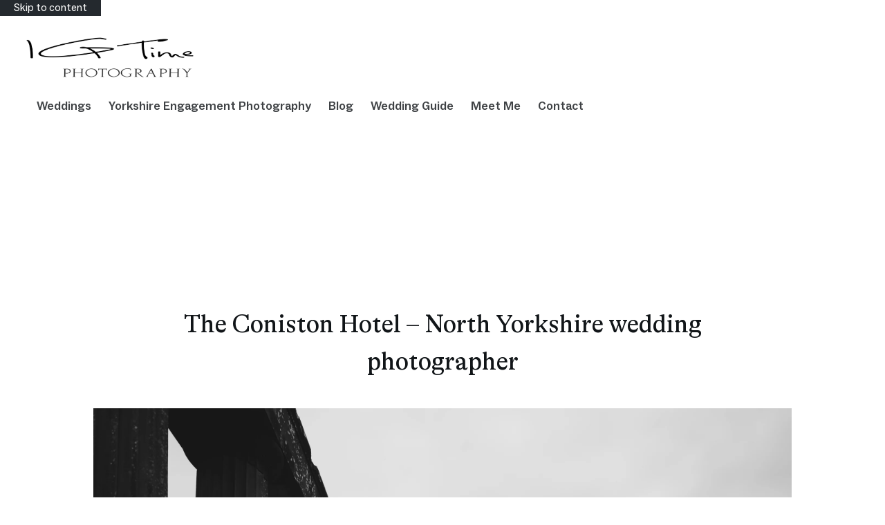

--- FILE ---
content_type: text/html; charset=UTF-8
request_url: https://igtimephotography.uk/coniston-hotel-north-yorkshire-wedding-photographer/
body_size: 23509
content:
<!doctype html><html lang="en-GB" prefix="og: https://ogp.me/ns#"><head><script data-no-optimize="1">var litespeed_docref=sessionStorage.getItem("litespeed_docref");litespeed_docref&&(Object.defineProperty(document,"referrer",{get:function(){return litespeed_docref}}),sessionStorage.removeItem("litespeed_docref"));</script> <meta charset="UTF-8"><meta name="viewport" content="width=device-width, initial-scale=1, maximum-scale=5, viewport-fit=cover"><link rel="profile" href="https://gmpg.org/xfn/11"><title>The Coniston Hotel - North Yorkshire wedding photographer - IG Time Photography</title><meta name="description" content="Photographing Sara and Michaels’ wedding at the Coniston Hotel Country Estate &amp; Spa was one of the most romantic and enriching experiences in my career as"/><meta name="robots" content="follow, index, max-snippet:-1, max-video-preview:-1, max-image-preview:large"/><link rel="canonical" href="https://igtimephotography.uk/coniston-hotel-north-yorkshire-wedding-photographer/" /><meta property="og:locale" content="en_GB" /><meta property="og:type" content="article" /><meta property="og:title" content="The Coniston Hotel - North Yorkshire wedding photographer - IG Time Photography" /><meta property="og:description" content="Photographing Sara and Michaels’ wedding at the Coniston Hotel Country Estate &amp; Spa was one of the most romantic and enriching experiences in my career as" /><meta property="og:url" content="https://igtimephotography.uk/coniston-hotel-north-yorkshire-wedding-photographer/" /><meta property="og:site_name" content="IG Time Photography" /><meta property="article:publisher" content="https://www.facebook.com/igtimephotography/" /><meta property="article:section" content="Weddings" /><meta property="og:updated_time" content="2025-04-06T18:36:57+01:00" /><meta property="og:image" content="https://igtimephotography.uk/wp-content/uploads/2019/11/Coniston-Hotel-Wedding-Photographer-Skipton-1.jpg" /><meta property="og:image:secure_url" content="https://igtimephotography.uk/wp-content/uploads/2019/11/Coniston-Hotel-Wedding-Photographer-Skipton-1.jpg" /><meta property="og:image:width" content="1290" /><meta property="og:image:height" content="861" /><meta property="og:image:alt" content="The Coniston Hotel" /><meta property="og:image:type" content="image/jpeg" /><meta property="article:published_time" content="2019-03-18T11:57:32+00:00" /><meta property="article:modified_time" content="2025-04-06T18:36:57+01:00" /><meta name="twitter:card" content="summary_large_image" /><meta name="twitter:title" content="The Coniston Hotel - North Yorkshire wedding photographer - IG Time Photography" /><meta name="twitter:description" content="Photographing Sara and Michaels’ wedding at the Coniston Hotel Country Estate &amp; Spa was one of the most romantic and enriching experiences in my career as" /><meta name="twitter:image" content="https://igtimephotography.uk/wp-content/uploads/2019/11/Coniston-Hotel-Wedding-Photographer-Skipton-1.jpg" /><meta name="twitter:label1" content="Written by" /><meta name="twitter:data1" content="Ingrid" /><meta name="twitter:label2" content="Time to read" /><meta name="twitter:data2" content="1 minute" /> <script type="application/ld+json" class="rank-math-schema">{"@context":"https://schema.org","@graph":[{"@type":"Organization","@id":"https://igtimephotography.uk/#organization","name":"IG Time Photography","url":"https://igtimephotography.uk","sameAs":["https://www.facebook.com/igtimephotography/"],"logo":{"@type":"ImageObject","@id":"https://igtimephotography.uk/#logo","url":"https://igtimephotography.uk/wp-content/uploads/2018/09/logo-black.png","contentUrl":"https://igtimephotography.uk/wp-content/uploads/2018/09/logo-black.png","caption":"IG Time Photography","inLanguage":"en-GB","width":"368","height":"100"}},{"@type":"WebSite","@id":"https://igtimephotography.uk/#website","url":"https://igtimephotography.uk","name":"IG Time Photography","publisher":{"@id":"https://igtimephotography.uk/#organization"},"inLanguage":"en-GB"},{"@type":"ImageObject","@id":"https://igtimephotography.uk/wp-content/uploads/2019/11/Coniston-Hotel-Wedding-Photographer-Skipton-1.jpg","url":"https://igtimephotography.uk/wp-content/uploads/2019/11/Coniston-Hotel-Wedding-Photographer-Skipton-1.jpg","width":"2560","height":"1709","inLanguage":"en-GB"},{"@type":"BreadcrumbList","@id":"https://igtimephotography.uk/coniston-hotel-north-yorkshire-wedding-photographer/#breadcrumb","itemListElement":[{"@type":"ListItem","position":"1","item":{"@id":"https://igtimephotography.uk","name":"Home"}},{"@type":"ListItem","position":"2","item":{"@id":"https://igtimephotography.uk/weddings/","name":"Weddings"}},{"@type":"ListItem","position":"3","item":{"@id":"https://igtimephotography.uk/coniston-hotel-north-yorkshire-wedding-photographer/","name":"The Coniston Hotel &#8211; North Yorkshire wedding photographer"}}]},{"@type":"WebPage","@id":"https://igtimephotography.uk/coniston-hotel-north-yorkshire-wedding-photographer/#webpage","url":"https://igtimephotography.uk/coniston-hotel-north-yorkshire-wedding-photographer/","name":"The Coniston Hotel - North Yorkshire wedding photographer - IG Time Photography","datePublished":"2019-03-18T11:57:32+00:00","dateModified":"2025-04-06T18:36:57+01:00","isPartOf":{"@id":"https://igtimephotography.uk/#website"},"primaryImageOfPage":{"@id":"https://igtimephotography.uk/wp-content/uploads/2019/11/Coniston-Hotel-Wedding-Photographer-Skipton-1.jpg"},"inLanguage":"en-GB","breadcrumb":{"@id":"https://igtimephotography.uk/coniston-hotel-north-yorkshire-wedding-photographer/#breadcrumb"}},{"@type":"Person","@id":"https://igtimephotography.uk/coniston-hotel-north-yorkshire-wedding-photographer/#author","name":"Ingrid","image":{"@type":"ImageObject","@id":"https://igtimephotography.uk/wp-content/litespeed/avatar/e53436df143da070857f7b9237b7b2ae.jpg?ver=1768927401","url":"https://igtimephotography.uk/wp-content/litespeed/avatar/e53436df143da070857f7b9237b7b2ae.jpg?ver=1768927401","caption":"Ingrid","inLanguage":"en-GB"},"worksFor":{"@id":"https://igtimephotography.uk/#organization"}},{"@type":"BlogPosting","headline":"The Coniston Hotel - North Yorkshire wedding photographer","keywords":"The Coniston Hotel","datePublished":"2019-03-18T11:57:32+00:00","dateModified":"2025-04-06T18:36:57+01:00","articleSection":"Weddings","author":{"@id":"https://igtimephotography.uk/coniston-hotel-north-yorkshire-wedding-photographer/#author","name":"Ingrid"},"publisher":{"@id":"https://igtimephotography.uk/#organization"},"description":"Photographing Sara and Michaels\u2019 wedding at the Coniston Hotel Country Estate &amp; Spa was one of the most romantic and enriching experiences in my career as a North Yorkshire wedding photographer. The couple\u2019s wedding ceremony took place at St Stephen\u2019s Catholic Church. Followed by an emotional and meaningful reading that enticed everyone present.","name":"The Coniston Hotel - North Yorkshire wedding photographer","@id":"https://igtimephotography.uk/coniston-hotel-north-yorkshire-wedding-photographer/#richSnippet","isPartOf":{"@id":"https://igtimephotography.uk/coniston-hotel-north-yorkshire-wedding-photographer/#webpage"},"image":{"@id":"https://igtimephotography.uk/wp-content/uploads/2019/11/Coniston-Hotel-Wedding-Photographer-Skipton-1.jpg"},"inLanguage":"en-GB","mainEntityOfPage":{"@id":"https://igtimephotography.uk/coniston-hotel-north-yorkshire-wedding-photographer/#webpage"}}]}</script> <link rel="alternate" type="application/rss+xml" title="IG Time Photography &raquo; Feed" href="https://igtimephotography.uk/feed/" /><link rel="alternate" type="application/rss+xml" title="IG Time Photography &raquo; Comments Feed" href="https://igtimephotography.uk/comments/feed/" /><link rel="alternate" type="application/rss+xml" title="IG Time Photography &raquo; The Coniston Hotel &#8211; North Yorkshire wedding photographer Comments Feed" href="https://igtimephotography.uk/coniston-hotel-north-yorkshire-wedding-photographer/feed/" /><link rel="alternate" title="oEmbed (JSON)" type="application/json+oembed" href="https://igtimephotography.uk/wp-json/oembed/1.0/embed?url=https%3A%2F%2Figtimephotography.uk%2Fconiston-hotel-north-yorkshire-wedding-photographer%2F" /><link rel="alternate" title="oEmbed (XML)" type="text/xml+oembed" href="https://igtimephotography.uk/wp-json/oembed/1.0/embed?url=https%3A%2F%2Figtimephotography.uk%2Fconiston-hotel-north-yorkshire-wedding-photographer%2F&#038;format=xml" /><style id='wp-img-auto-sizes-contain-inline-css'>img:is([sizes=auto i],[sizes^="auto," i]){contain-intrinsic-size:3000px 1500px}
/*# sourceURL=wp-img-auto-sizes-contain-inline-css */</style><style id="litespeed-ccss">[data-header*=type-1] .ct-header [data-id=logo] .site-logo-container{--logo-max-height:70px}[data-header*=type-1] .ct-header [data-id=menu]>ul>li>a{--fontWeight:600;--textTransform:none;--fontSize:17px;--lineHeight:1.3;--linkInitialColor:var(--color)}[data-header*=type-1] .ct-header [data-row*=middle]{--height:120px;background-color:var(--paletteColor8);background-image:none;--borderTop:none;--borderBottom:none;--box-shadow:none}[data-header*=type-1] .ct-header [data-row*=middle]>div{--borderTop:none;--borderBottom:none}[data-header*=type-1] [data-id=mobile-menu]{--fontWeight:600;--fontSize:20px;--linkInitialColor:#fff;--linkHoverColor:var(--paletteColor1);--mobile-menu-divider:none}[data-header*=type-1] #offcanvas{background-color:rgba(18,21,25,.98);--side-panel-width:500px;--vertical-alignment:flex-start;--has-indentation:1}[data-header*=type-1] [data-id=trigger]{--icon-size:18px}[data-header*=type-1] [data-id=trigger] .ct-label{--fontWeight:600;--textTransform:uppercase;--fontSize:12px}[data-header*=type-1]{--header-height:120px}:root{--fontFamily:ct_font_a_b_c_social,Sans-Serif;--fontWeight:400;--textTransform:none;--textDecoration:none;--fontSize:15px;--lineHeight:1.55;--letterSpacing:0em;--buttonFontWeight:600;--buttonFontSize:15px;--has-classic-forms:var(--true);--has-modern-forms:var(--false);--form-field-border-initial-color:#aaa;--form-field-border-focus-color:var(--paletteColor2);--form-selection-control-initial-color:var(--paletteColor3);--form-selection-control-accent-color:var(--paletteColor1);--paletteColor1:#a8977b;--paletteColor2:#7f715c;--paletteColor3:#3f4245;--paletteColor4:#111518;--paletteColor5:#eaeaec;--paletteColor6:#f4f4f5;--paletteColor7:#fff;--paletteColor8:#fff;--color:var(--paletteColor3);--linkInitialColor:var(--paletteColor1);--linkHoverColor:var(--paletteColor2);--selectionTextColor:#fff;--selectionBackgroundColor:var(--paletteColor1);--border-color:#78797a;--headings-color:var(--paletteColor4);--content-spacing:1.5em;--buttonMinHeight:40px;--buttonShadow:none;--buttonTransform:none;--buttonTextInitialColor:#fff;--buttonTextHoverColor:#fff;--buttonInitialColor:var(--paletteColor1);--buttonHoverColor:var(--paletteColor2);--button-border:none;--buttonBorderRadius:3px;--button-padding:5px 20px;--normal-container-max-width:1290px;--content-vertical-spacing:60px;--narrow-container-max-width:750px;--wide-offset:130px}h1{--fontFamily:ct_font_g_t_alpina,Sans-Serif;--fontWeight:400;--fontSize:40px;--lineHeight:1.5}body{background-color:var(--paletteColor7)}[data-prefix=single_blog_post] .entry-header .page-title{--fontSize:36px}[data-prefix=single_blog_post] .hero-section[data-type=type-1]{--alignment:center}form textarea{--form-field-height:170px}[data-prefix=single_blog_post] [class*=ct-container]>article[class*=post]{--has-boxed:var(--false);--has-wide:var(--true)}@media (max-width:999.98px){[data-header*=type-1] .ct-header [data-id=logo] .site-logo-container{--logo-max-height:50px}[data-header*=type-1] .ct-header [data-row*=middle]{--height:70px}[data-header*=type-1] #offcanvas{--side-panel-width:65vw}[data-header*=type-1]{--header-height:70px}}@media (max-width:689.98px){[data-header*=type-1] .ct-header [data-id=logo] .site-logo-container{--logo-max-height:42px}[data-header*=type-1] [data-id=mobile-menu]{--fontSize:22px}[data-header*=type-1] #offcanvas{--side-panel-width:90vw;--vertical-alignment:center;--horizontal-alignment:center;--text-horizontal-alignment:center;--has-indentation:0}:root{--content-vertical-spacing:50px}}ul{box-sizing:border-box}:root{--wp--preset--font-size--normal:16px;--wp--preset--font-size--huge:42px}figure{margin:0 0 1em}body{--wp--preset--color--black:#000;--wp--preset--color--cyan-bluish-gray:#abb8c3;--wp--preset--color--white:#fff;--wp--preset--color--pale-pink:#f78da7;--wp--preset--color--vivid-red:#cf2e2e;--wp--preset--color--luminous-vivid-orange:#ff6900;--wp--preset--color--luminous-vivid-amber:#fcb900;--wp--preset--color--light-green-cyan:#7bdcb5;--wp--preset--color--vivid-green-cyan:#00d084;--wp--preset--color--pale-cyan-blue:#8ed1fc;--wp--preset--color--vivid-cyan-blue:#0693e3;--wp--preset--color--vivid-purple:#9b51e0;--wp--preset--color--palette-color-1:var(--paletteColor1,#a8977b);--wp--preset--color--palette-color-2:var(--paletteColor2,#7f715c);--wp--preset--color--palette-color-3:var(--paletteColor3,#3f4245);--wp--preset--color--palette-color-4:var(--paletteColor4,#111518);--wp--preset--color--palette-color-5:var(--paletteColor5,#eaeaec);--wp--preset--color--palette-color-6:var(--paletteColor6,#f4f4f5);--wp--preset--color--palette-color-7:var(--paletteColor7,#fff);--wp--preset--color--palette-color-8:var(--paletteColor8,#fff);--wp--preset--gradient--vivid-cyan-blue-to-vivid-purple:linear-gradient(135deg,rgba(6,147,227,1) 0%,#9b51e0 100%);--wp--preset--gradient--light-green-cyan-to-vivid-green-cyan:linear-gradient(135deg,#7adcb4 0%,#00d082 100%);--wp--preset--gradient--luminous-vivid-amber-to-luminous-vivid-orange:linear-gradient(135deg,rgba(252,185,0,1) 0%,rgba(255,105,0,1) 100%);--wp--preset--gradient--luminous-vivid-orange-to-vivid-red:linear-gradient(135deg,rgba(255,105,0,1) 0%,#cf2e2e 100%);--wp--preset--gradient--very-light-gray-to-cyan-bluish-gray:linear-gradient(135deg,#eee 0%,#a9b8c3 100%);--wp--preset--gradient--cool-to-warm-spectrum:linear-gradient(135deg,#4aeadc 0%,#9778d1 20%,#cf2aba 40%,#ee2c82 60%,#fb6962 80%,#fef84c 100%);--wp--preset--gradient--blush-light-purple:linear-gradient(135deg,#ffceec 0%,#9896f0 100%);--wp--preset--gradient--blush-bordeaux:linear-gradient(135deg,#fecda5 0%,#fe2d2d 50%,#6b003e 100%);--wp--preset--gradient--luminous-dusk:linear-gradient(135deg,#ffcb70 0%,#c751c0 50%,#4158d0 100%);--wp--preset--gradient--pale-ocean:linear-gradient(135deg,#fff5cb 0%,#b6e3d4 50%,#33a7b5 100%);--wp--preset--gradient--electric-grass:linear-gradient(135deg,#caf880 0%,#71ce7e 100%);--wp--preset--gradient--midnight:linear-gradient(135deg,#020381 0%,#2874fc 100%);--wp--preset--gradient--juicy-peach:linear-gradient(to right,#ffecd2 0%,#fcb69f 100%);--wp--preset--gradient--young-passion:linear-gradient(to right,#ff8177 0%,#ff867a 0%,#ff8c7f 21%,#f99185 52%,#cf556c 78%,#b12a5b 100%);--wp--preset--gradient--true-sunset:linear-gradient(to right,#fa709a 0%,#fee140 100%);--wp--preset--gradient--morpheus-den:linear-gradient(to top,#30cfd0 0%,#330867 100%);--wp--preset--gradient--plum-plate:linear-gradient(135deg,#667eea 0%,#764ba2 100%);--wp--preset--gradient--aqua-splash:linear-gradient(15deg,#13547a 0%,#80d0c7 100%);--wp--preset--gradient--love-kiss:linear-gradient(to top,#ff0844 0%,#ffb199 100%);--wp--preset--gradient--new-retrowave:linear-gradient(to top,#3b41c5 0%,#a981bb 49%,#ffc8a9 100%);--wp--preset--gradient--plum-bath:linear-gradient(to top,#cc208e 0%,#6713d2 100%);--wp--preset--gradient--high-flight:linear-gradient(to right,#0acffe 0%,#495aff 100%);--wp--preset--gradient--teen-party:linear-gradient(-225deg,#ff057c 0%,#8d0b93 50%,#321575 100%);--wp--preset--gradient--fabled-sunset:linear-gradient(-225deg,#231557 0%,#44107a 29%,#ff1361 67%,#fff800 100%);--wp--preset--gradient--arielle-smile:radial-gradient(circle 248px at center,#16d9e3 0%,#30c7ec 47%,#46aef7 100%);--wp--preset--gradient--itmeo-branding:linear-gradient(180deg,#2af598 0%,#009efd 100%);--wp--preset--gradient--deep-blue:linear-gradient(to right,#6a11cb 0%,#2575fc 100%);--wp--preset--gradient--strong-bliss:linear-gradient(to right,#f78ca0 0%,#f9748f 19%,#fd868c 60%,#fe9a8b 100%);--wp--preset--gradient--sweet-period:linear-gradient(to top,#3f51b1 0%,#5a55ae 13%,#7b5fac 25%,#8f6aae 38%,#a86aa4 50%,#cc6b8e 62%,#f18271 75%,#f3a469 87%,#f7c978 100%);--wp--preset--gradient--purple-division:linear-gradient(to top,#7028e4 0%,#e5b2ca 100%);--wp--preset--gradient--cold-evening:linear-gradient(to top,#0c3483 0%,#a2b6df 100%,#6b8cce 100%,#a2b6df 100%);--wp--preset--gradient--mountain-rock:linear-gradient(to right,#868f96 0%,#596164 100%);--wp--preset--gradient--desert-hump:linear-gradient(to top,#c79081 0%,#dfa579 100%);--wp--preset--gradient--ethernal-constance:linear-gradient(to top,#09203f 0%,#537895 100%);--wp--preset--gradient--happy-memories:linear-gradient(-60deg,#ff5858 0%,#f09819 100%);--wp--preset--gradient--grown-early:linear-gradient(to top,#0ba360 0%,#3cba92 100%);--wp--preset--gradient--morning-salad:linear-gradient(-225deg,#b7f8db 0%,#50a7c2 100%);--wp--preset--gradient--night-call:linear-gradient(-225deg,#ac32e4 0%,#7918f2 48%,#4801ff 100%);--wp--preset--gradient--mind-crawl:linear-gradient(-225deg,#473b7b 0%,#3584a7 51%,#30d2be 100%);--wp--preset--gradient--angel-care:linear-gradient(-225deg,#ffe29f 0%,#ffa99f 48%,#ff719a 100%);--wp--preset--gradient--juicy-cake:linear-gradient(to top,#e14fad 0%,#f9d423 100%);--wp--preset--gradient--rich-metal:linear-gradient(to right,#d7d2cc 0%,#304352 100%);--wp--preset--gradient--mole-hall:linear-gradient(-20deg,#616161 0%,#9bc5c3 100%);--wp--preset--gradient--cloudy-knoxville:linear-gradient(120deg,#fdfbfb 0%,#ebedee 100%);--wp--preset--gradient--soft-grass:linear-gradient(to top,#c1dfc4 0%,#deecdd 100%);--wp--preset--gradient--saint-petersburg:linear-gradient(135deg,#f5f7fa 0%,#c3cfe2 100%);--wp--preset--gradient--everlasting-sky:linear-gradient(135deg,#fdfcfb 0%,#e2d1c3 100%);--wp--preset--gradient--kind-steel:linear-gradient(-20deg,#e9defa 0%,#fbfcdb 100%);--wp--preset--gradient--over-sun:linear-gradient(60deg,#abecd6 0%,#fbed96 100%);--wp--preset--gradient--premium-white:linear-gradient(to top,#d5d4d0 0%,#d5d4d0 1%,#eeeeec 31%,#efeeec 75%,#e9e9e7 100%);--wp--preset--gradient--clean-mirror:linear-gradient(45deg,#93a5cf 0%,#e4efe9 100%);--wp--preset--gradient--wild-apple:linear-gradient(to top,#d299c2 0%,#fef9d7 100%);--wp--preset--gradient--snow-again:linear-gradient(to top,#e6e9f0 0%,#eef1f5 100%);--wp--preset--gradient--confident-cloud:linear-gradient(to top,#dad4ec 0%,#dad4ec 1%,#f3e7e9 100%);--wp--preset--gradient--glass-water:linear-gradient(to top,#dfe9f3 0%,#fff 100%);--wp--preset--gradient--perfect-white:linear-gradient(-225deg,#e3fdf5 0%,#ffe6fa 100%);--wp--preset--duotone--dark-grayscale:url('#wp-duotone-dark-grayscale');--wp--preset--duotone--grayscale:url('#wp-duotone-grayscale');--wp--preset--duotone--purple-yellow:url('#wp-duotone-purple-yellow');--wp--preset--duotone--blue-red:url('#wp-duotone-blue-red');--wp--preset--duotone--midnight:url('#wp-duotone-midnight');--wp--preset--duotone--magenta-yellow:url('#wp-duotone-magenta-yellow');--wp--preset--duotone--purple-green:url('#wp-duotone-purple-green');--wp--preset--duotone--blue-orange:url('#wp-duotone-blue-orange');--wp--preset--font-size--small:13px;--wp--preset--font-size--medium:20px;--wp--preset--font-size--large:36px;--wp--preset--font-size--x-large:42px;--wp--preset--spacing--20:.44rem;--wp--preset--spacing--30:.67rem;--wp--preset--spacing--40:1rem;--wp--preset--spacing--50:1.5rem;--wp--preset--spacing--60:2.25rem;--wp--preset--spacing--70:3.38rem;--wp--preset--spacing--80:5.06rem}body{margin:0;--wp--style--global--content-size:var(--block-max-width);--wp--style--global--wide-size:var(--block-wide-max-width)}body{--wp--style--block-gap:var(--content-spacing)}body{padding-top:0;padding-right:0;padding-bottom:0;padding-left:0}:export{classPref:".sgb-share-bar-light"}:root{--default-editor:var(--true);--border:none;--listIndent:2.5em;--listItemSpacing:.3em;--true:initial;--false:"";--has-link-decoration:var(--true);--has-transparent-header:0;--container-width:min(100%,var(--container-width-base))}@media (max-width:689.98px){:root{--container-width-base:calc(88vw - var(--frame-size,0px)*2)}}@media (min-width:690px){:root{--container-width-base:calc(90vw - var(--frame-size,0px)*2)}}@supports not (aspect-ratio:auto){.ct-image-container img{position:absolute;width:100%;height:100%}.ct-image-container:before{display:block;content:"";width:100%;padding-bottom:100%}}html{-webkit-text-size-adjust:100%;scroll-behavior:smooth}body{overflow-x:hidden;overflow-wrap:break-word;-moz-osx-font-smoothing:grayscale;-webkit-font-smoothing:antialiased}*,*:before,*:after{box-sizing:border-box}body,p,h1,ul,li,img,label,figure,button{margin:0;padding:0;border:none;font-size:inherit;text-align:inherit;line-height:inherit}input,textarea{margin:0}img{height:auto;max-width:100%;vertical-align:middle}figure,textarea{display:block}figure{max-width:100%}ul{list-style-type:var(--listStyleType,disc)}body{color:var(--color)}h1{color:var(--heading-color,var(--heading-1-color,var(--headings-color)))}@media (max-width:689.98px){.ct-hidden-sm{display:none!important}}@media (min-width:1000px){.ct-hidden-lg{display:none!important}}html,h1,label,.menu a,.ct-label,.mobile-menu a{font-family:var(--fontFamily);font-size:var(--fontSize);font-weight:var(--fontWeight);font-style:var(--fontStyle,inherit);line-height:var(--lineHeight);letter-spacing:var(--letterSpacing);text-transform:var(--textTransform);-webkit-text-decoration:var(--textDecoration);text-decoration:var(--textDecoration)}.menu,.mobile-menu ul{margin-bottom:0;--listIndent:0;--listItemSpacing:0;--listStyleType:none}.skip-link{background-color:#24292e;color:#fff;padding:10px 20px}.show-on-focus{position:absolute;width:1px;height:1px;margin:0;overflow:hidden;clip:rect(1px,1px,1px,1px);top:0;left:0}p{margin-bottom:var(--content-spacing)}h1{margin-bottom:calc(.3em + 10px)}ul{padding-inline-start:var(--listIndent);margin-bottom:var(--content-spacing)}ul li{margin-bottom:var(--listItemSpacing)}ul li:last-child{margin-bottom:0}#main-container{padding-bottom:calc(var(--shortcuts-bar-spacer,0px) + var(--floating-cart-spacer,0px))}.ct-icon{width:var(--icon-size,15px);height:var(--icon-size,15px);fill:var(--icon-color,var(--color))}.ct-icon{position:relative}[class*=ct-image-container]{display:inline-flex;overflow:hidden;-webkit-mask-image:-webkit-radial-gradient(#fff,#000)}.ct-image-container{position:relative;width:100%}.ct-image-container img{width:inherit;border-radius:inherit;object-fit:var(--object-fit,cover);object-position:var(--object-position,50% 50%)}a{color:var(--linkInitialColor);-webkit-text-decoration:var(--has-link-decoration,var(--textDecoration,none));text-decoration:var(--has-link-decoration,var(--textDecoration,none))}[data-label=right] .ct-label{order:2;margin-inline-start:.7em}textarea{-webkit-appearance:none;appearance:none;width:var(--form-field-width,100%);height:var(--form-field-height,40px);font-family:inherit;font-size:var(--form-font-size,16px);color:var(--form-text-initial-color,var(--color));padding:var(--has-classic-forms,var(--form-field-padding,0 12px));border-width:var(--form-field-border-width,1px);border-style:var(--form-field-border-style,solid);border-color:var(--form-field-border-initial-color);border-radius:var(--has-classic-forms,var(--form-field-border-radius,3px));background-color:var(--has-classic-forms,var(--form-field-initial-background))}textarea:-moz-placeholder{opacity:.6;color:inherit}textarea::-moz-placeholder{opacity:.6;color:inherit}textarea:-ms-input-placeholder{opacity:.6;color:inherit}textarea::-webkit-input-placeholder{opacity:.6;color:inherit}textarea{line-height:1.5;resize:vertical;--form-field-padding:15px}label{--fontSize:15px;--lineHeight:inherit;margin:0 0 .5em}:target{scroll-margin-top:calc(var(--admin-bar,0px) + var(--frame-size,0px) + var(--scroll-margin-top-offset,0px))}[class*=ct-toggle]{display:flex;align-items:center;justify-content:center;position:var(--toggle-button-position,relative);z-index:var(--toggle-button-z-index,initial);-webkit-appearance:none;appearance:none;width:var(--toggle-button-size);height:var(--toggle-button-size);margin-inline-start:var(--toggle-button-margin-start,auto);margin-inline-end:var(--toggle-button-margin-end,initial);padding:var(--toggle-button-padding,0px)!important;box-shadow:var(--toggle-button-shadow,none)!important;border-radius:var(--toggle-button-radius,0)!important;border-width:var(--toggle-button-border-width,0px)!important;border-style:var(--toggle-button-border-style,solid)!important;border-color:var(--toggle-button-border-color,transparent)!important;background:var(--toggle-button-background,transparent)!important}[class*=ct-toggle] svg{transform:var(--toggle-icon-transform)}[class*=ct-toggle-close]{top:var(--toggle-button-top,initial);right:var(--toggle-button-inset-end,0);--icon-size:12px;--icon-color:rgba(255,255,255,.7)}[class*=ct-toggle-close][data-type=type-1]{--outline-offset:5px}.ct-featured-image{margin-left:auto;margin-right:auto}.ct-featured-image:not(.alignfull){width:var(--block-width)}.ct-featured-image.alignwide{max-width:var(--block-wide-max-width)}@media (max-width:999.98px){.ct-featured-image{padding-bottom:30px}}@media (min-width:1000px){.ct-featured-image{padding-bottom:50px}}nav[class*=menu] li a{color:var(--linkInitialColor);--icon-color:var(--linkInitialColor)}.menu{display:flex}.menu li.menu-item{display:flex;align-items:center}.menu>li>.ct-menu-link{white-space:nowrap;justify-content:var(--menu-item-alignment,center);height:var(--menu-item-height,100%);--menu-item-padding:0 calc(var(--menu-items-spacing,25px)/2)}.ct-menu-link{display:flex;align-items:center;position:relative;width:100%;padding:var(--menu-item-padding,0px);border-radius:var(--menu-item-radius,inherit)}[data-menu]>ul>li>a:before,[data-menu]>ul>li>a:after{position:absolute;left:var(--menu-indicator-left,0);right:var(--menu-indicator-right,0);margin:var(--menu-indicator-margin,0);height:var(--menu-indicator-height,2px);opacity:var(--menu-indicator-opacity,0);background-color:var(--menu-indicator-active-color,var(--paletteColor2))}[data-menu]>ul>li>a:before{top:var(--menu-indicator-y-position,0)}[data-menu]>ul>li>a:after{bottom:var(--menu-indicator-y-position,0)}[data-responsive=no]{overflow:hidden}.mobile-menu{width:100%}.mobile-menu li{display:flex;flex-direction:column;align-items:var(--horizontal-alignment)}.mobile-menu .ct-menu-link{text-align:var(--text-horizontal-alignment);justify-content:var(--horizontal-alignment);--menu-item-padding:var(--items-vertical-spacing,5px) 0}#header{position:relative;z-index:50}@media (max-width:999.98px){#header [data-device=desktop]{display:none}}@media (min-width:1000px){#header [data-device=mobile]{display:none}}#header [data-row]{position:var(--position,relative);box-shadow:var(--box-shadow);border-top:var(--borderTop);border-bottom:var(--borderBottom)}#header [data-row]>div{min-height:var(--shrink-height,var(--height));border-top:var(--borderTop);border-bottom:var(--borderBottom)}#header [data-row*=middle]{z-index:2}#header [data-column]{min-height:inherit}#header [data-column=start],#header [data-column=end]{min-width:0}#header [data-column-set="2"]>div{display:grid;grid-template-columns:auto auto}[data-placements]{display:grid}[data-column=end]>[data-items=primary]{justify-content:flex-end}#header [data-items]{display:flex;align-items:center;min-width:0}#header [data-items]>*{margin:var(--margin,0 10px)}[data-column=start] [data-items=primary]>*:first-child{--margin:0 10px 0 0}[data-column=end] [data-items=primary]>*:last-child{--margin:0 0 0 10px}.ct-header-trigger{--linkInitialColor:var(--color)}.ct-header-trigger .ct-label{color:var(--linkInitialColor)}[class*=header-menu]{display:flex;align-items:center;height:100%;min-width:0}[class*=header-menu] .menu{height:inherit}.ct-header-trigger .ct-icon rect{transform-origin:50% 50%}.site-branding{display:flex;text-align:var(--horizontal-alignment)}.site-branding:not([data-logo=top]){align-items:center}.site-branding img{max-width:initial}.site-logo-container{height:var(--logo-shrink-height,var(--logo-max-height,50px))}.site-logo-container img{width:auto;object-fit:contain}.site-logo-container img{height:inherit;vertical-align:initial}#offcanvas .ct-panel-content{--margin:20px 0}#offcanvas .ct-panel-content>*{margin:var(--margin)}#offcanvas .ct-panel-content>*:first-child{margin-top:0}#offcanvas .ct-panel-content>*:last-child{margin-bottom:0}@media (max-width:999.98px){#offcanvas [data-device=desktop]{display:none}}@media (min-width:1000px){#offcanvas [data-device=mobile]{display:none}}.ct-panel{display:flex;flex-direction:column;position:fixed;z-index:999999;top:var(--admin-bar,0px);left:0;right:0;bottom:0;opacity:0;visibility:hidden;content-visibility:auto}@media (max-width:689.98px){.ct-panel{--panel-padding:25px}}.ct-panel-actions{display:flex;align-items:center;padding:var(--panel-padding,35px);padding-bottom:0}@media (max-width:689.98px){.ct-panel-actions{padding-top:20px}}@media (min-width:690px){.ct-panel-actions{padding-top:30px}}.ct-panel-content{flex:1;display:flex;flex-direction:column;justify-content:var(--vertical-alignment,flex-start);align-items:var(--horizontal-alignment,flex-start);overflow:var(--overflow,auto);padding:var(--panel-padding,35px);box-sizing:border-box}#main-container{display:flex;flex-direction:column;position:relative;min-height:calc(100vh - var(--admin-bar,0px) - var(--frame-size,0px)*2)}@media (max-width:689.98px){#main-container{overflow-x:hidden}}#main-container .site-main{flex-grow:1}[class*=ct-container]{margin-left:auto;margin-right:auto}@media (max-width:689.98px){.ct-container-fluid{width:88vw}}@media (min-width:690px)and (max-width:999.98px){.ct-container-fluid{width:90vw}}@media (min-width:1000px){.ct-container-fluid{width:calc(100vw - 60px)}}[data-vertical-spacing*=top]{padding-top:var(--content-vertical-spacing)}[data-vertical-spacing*=bottom]{padding-bottom:var(--content-vertical-spacing)}article>.hero-section{margin-left:auto;margin-right:auto;width:var(--block-width,var(--container-width));max-width:var(--block-max-width,var(--normal-container-max-width))}[data-content=narrow]>article{--block-width:var(--has-wide,var(--container-width));--block-max-width:var(--has-wide,var(--narrow-container-max-width));--block-wide-max-width:var(--has-wide,calc(var(--narrow-container-max-width) + var(--wide-offset)*2));--boxed-content-max-width:var(--narrow-container-max-width)}[class*=ct-container]>article{--has-background:var(--has-boxed);--has-boxed-structure:var(--has-boxed);--wp--style--global--content-size:var(--block-max-width);--wp--style--global--wide-size:var(--block-wide-max-width);box-shadow:var(--has-boxed,var(--box-shadow));border:var(--has-boxed,var(--boxed-content-border));border-radius:var(--has-boxed,var(--border-radius));padding:var(--has-boxed,var(--boxed-content-spacing));margin-left:var(--has-boxed-structure,auto);margin-right:var(--has-boxed-structure,auto);width:var(--has-boxed-structure,var(--container-width));max-width:var(--has-boxed-structure,var(--boxed-content-max-width))}.ct-read-progress-bar{background:linear-gradient(to right,var(--progress-bar-scroll,var(--paletteColor1)) var(--scroll,0%),var(--progress-bar-background,transparent) 0);background-repeat:no-repeat;position:fixed;top:calc(var(--admin-bar,0px) + var(--frame-size,0px));width:calc(100% - var(--frame-size,0px)*2);height:var(--progress-bar-height,3px);z-index:51;opacity:1}.hero-section[data-type=type-1]{text-align:var(--alignment);margin-bottom:var(--margin-bottom,40px)}.entry-header .page-title{margin-bottom:0}#cancel-comment-reply-link{padding:.5em .9em;font-size:11px;font-weight:500;text-transform:uppercase;border-radius:3px;color:var(--buttonTextInitialColor,#fff);background:var(--buttonInitialColor)}@media (min-width:690px){.comment-form>*{grid-column:var(--grid-column,1/-1)}}</style><link rel="preload" data-asynced="1" data-optimized="2" as="style" onload="this.onload=null;this.rel='stylesheet'" href="https://igtimephotography.uk/wp-content/litespeed/ucss/364abf0000e516f1fff0a84c6178204c.css?ver=a1cdc" /><script data-optimized="1" type="litespeed/javascript" data-src="https://igtimephotography.uk/wp-content/plugins/litespeed-cache/assets/js/css_async.min.js"></script><link rel="preload" as="image" href="https://igtimephotography.uk/wp-content/uploads/2018/09/logo-black.png"><link rel="preload" as="image" href="https://igtimephotography.uk/wp-content/uploads/2018/09/logo-black.png"><link rel="preload" as="image" href="https://igtimephotography.uk/wp-content/uploads/2019/11/Coniston-Hotel-Wedding-Photographer-Skipton-1.jpg.webp"><style id='global-styles-inline-css'>:root{--wp--preset--aspect-ratio--square: 1;--wp--preset--aspect-ratio--4-3: 4/3;--wp--preset--aspect-ratio--3-4: 3/4;--wp--preset--aspect-ratio--3-2: 3/2;--wp--preset--aspect-ratio--2-3: 2/3;--wp--preset--aspect-ratio--16-9: 16/9;--wp--preset--aspect-ratio--9-16: 9/16;--wp--preset--color--black: #000000;--wp--preset--color--cyan-bluish-gray: #abb8c3;--wp--preset--color--white: #ffffff;--wp--preset--color--pale-pink: #f78da7;--wp--preset--color--vivid-red: #cf2e2e;--wp--preset--color--luminous-vivid-orange: #ff6900;--wp--preset--color--luminous-vivid-amber: #fcb900;--wp--preset--color--light-green-cyan: #7bdcb5;--wp--preset--color--vivid-green-cyan: #00d084;--wp--preset--color--pale-cyan-blue: #8ed1fc;--wp--preset--color--vivid-cyan-blue: #0693e3;--wp--preset--color--vivid-purple: #9b51e0;--wp--preset--color--palette-color-1: var(--theme-palette-color-1, #ce8a39);--wp--preset--color--palette-color-2: var(--theme-palette-color-2, #a34617);--wp--preset--color--palette-color-3: var(--theme-palette-color-3, #2c3632);--wp--preset--color--palette-color-4: var(--theme-palette-color-4, #080d0b);--wp--preset--color--palette-color-5: var(--theme-palette-color-5, #3c3f20);--wp--preset--color--palette-color-6: var(--theme-palette-color-6, #e2cba3);--wp--preset--color--palette-color-7: var(--theme-palette-color-7, #efe9dd);--wp--preset--color--palette-color-8: var(--theme-palette-color-8, #ffffff);--wp--preset--gradient--vivid-cyan-blue-to-vivid-purple: linear-gradient(135deg,rgb(6,147,227) 0%,rgb(155,81,224) 100%);--wp--preset--gradient--light-green-cyan-to-vivid-green-cyan: linear-gradient(135deg,rgb(122,220,180) 0%,rgb(0,208,130) 100%);--wp--preset--gradient--luminous-vivid-amber-to-luminous-vivid-orange: linear-gradient(135deg,rgb(252,185,0) 0%,rgb(255,105,0) 100%);--wp--preset--gradient--luminous-vivid-orange-to-vivid-red: linear-gradient(135deg,rgb(255,105,0) 0%,rgb(207,46,46) 100%);--wp--preset--gradient--very-light-gray-to-cyan-bluish-gray: linear-gradient(135deg,rgb(238,238,238) 0%,rgb(169,184,195) 100%);--wp--preset--gradient--cool-to-warm-spectrum: linear-gradient(135deg,rgb(74,234,220) 0%,rgb(151,120,209) 20%,rgb(207,42,186) 40%,rgb(238,44,130) 60%,rgb(251,105,98) 80%,rgb(254,248,76) 100%);--wp--preset--gradient--blush-light-purple: linear-gradient(135deg,rgb(255,206,236) 0%,rgb(152,150,240) 100%);--wp--preset--gradient--blush-bordeaux: linear-gradient(135deg,rgb(254,205,165) 0%,rgb(254,45,45) 50%,rgb(107,0,62) 100%);--wp--preset--gradient--luminous-dusk: linear-gradient(135deg,rgb(255,203,112) 0%,rgb(199,81,192) 50%,rgb(65,88,208) 100%);--wp--preset--gradient--pale-ocean: linear-gradient(135deg,rgb(255,245,203) 0%,rgb(182,227,212) 50%,rgb(51,167,181) 100%);--wp--preset--gradient--electric-grass: linear-gradient(135deg,rgb(202,248,128) 0%,rgb(113,206,126) 100%);--wp--preset--gradient--midnight: linear-gradient(135deg,rgb(2,3,129) 0%,rgb(40,116,252) 100%);--wp--preset--gradient--juicy-peach: linear-gradient(to right, #ffecd2 0%, #fcb69f 100%);--wp--preset--gradient--young-passion: linear-gradient(to right, #ff8177 0%, #ff867a 0%, #ff8c7f 21%, #f99185 52%, #cf556c 78%, #b12a5b 100%);--wp--preset--gradient--true-sunset: linear-gradient(to right, #fa709a 0%, #fee140 100%);--wp--preset--gradient--morpheus-den: linear-gradient(to top, #30cfd0 0%, #330867 100%);--wp--preset--gradient--plum-plate: linear-gradient(135deg, #667eea 0%, #764ba2 100%);--wp--preset--gradient--aqua-splash: linear-gradient(15deg, #13547a 0%, #80d0c7 100%);--wp--preset--gradient--love-kiss: linear-gradient(to top, #ff0844 0%, #ffb199 100%);--wp--preset--gradient--new-retrowave: linear-gradient(to top, #3b41c5 0%, #a981bb 49%, #ffc8a9 100%);--wp--preset--gradient--plum-bath: linear-gradient(to top, #cc208e 0%, #6713d2 100%);--wp--preset--gradient--high-flight: linear-gradient(to right, #0acffe 0%, #495aff 100%);--wp--preset--gradient--teen-party: linear-gradient(-225deg, #FF057C 0%, #8D0B93 50%, #321575 100%);--wp--preset--gradient--fabled-sunset: linear-gradient(-225deg, #231557 0%, #44107A 29%, #FF1361 67%, #FFF800 100%);--wp--preset--gradient--arielle-smile: radial-gradient(circle 248px at center, #16d9e3 0%, #30c7ec 47%, #46aef7 100%);--wp--preset--gradient--itmeo-branding: linear-gradient(180deg, #2af598 0%, #009efd 100%);--wp--preset--gradient--deep-blue: linear-gradient(to right, #6a11cb 0%, #2575fc 100%);--wp--preset--gradient--strong-bliss: linear-gradient(to right, #f78ca0 0%, #f9748f 19%, #fd868c 60%, #fe9a8b 100%);--wp--preset--gradient--sweet-period: linear-gradient(to top, #3f51b1 0%, #5a55ae 13%, #7b5fac 25%, #8f6aae 38%, #a86aa4 50%, #cc6b8e 62%, #f18271 75%, #f3a469 87%, #f7c978 100%);--wp--preset--gradient--purple-division: linear-gradient(to top, #7028e4 0%, #e5b2ca 100%);--wp--preset--gradient--cold-evening: linear-gradient(to top, #0c3483 0%, #a2b6df 100%, #6b8cce 100%, #a2b6df 100%);--wp--preset--gradient--mountain-rock: linear-gradient(to right, #868f96 0%, #596164 100%);--wp--preset--gradient--desert-hump: linear-gradient(to top, #c79081 0%, #dfa579 100%);--wp--preset--gradient--ethernal-constance: linear-gradient(to top, #09203f 0%, #537895 100%);--wp--preset--gradient--happy-memories: linear-gradient(-60deg, #ff5858 0%, #f09819 100%);--wp--preset--gradient--grown-early: linear-gradient(to top, #0ba360 0%, #3cba92 100%);--wp--preset--gradient--morning-salad: linear-gradient(-225deg, #B7F8DB 0%, #50A7C2 100%);--wp--preset--gradient--night-call: linear-gradient(-225deg, #AC32E4 0%, #7918F2 48%, #4801FF 100%);--wp--preset--gradient--mind-crawl: linear-gradient(-225deg, #473B7B 0%, #3584A7 51%, #30D2BE 100%);--wp--preset--gradient--angel-care: linear-gradient(-225deg, #FFE29F 0%, #FFA99F 48%, #FF719A 100%);--wp--preset--gradient--juicy-cake: linear-gradient(to top, #e14fad 0%, #f9d423 100%);--wp--preset--gradient--rich-metal: linear-gradient(to right, #d7d2cc 0%, #304352 100%);--wp--preset--gradient--mole-hall: linear-gradient(-20deg, #616161 0%, #9bc5c3 100%);--wp--preset--gradient--cloudy-knoxville: linear-gradient(120deg, #fdfbfb 0%, #ebedee 100%);--wp--preset--gradient--soft-grass: linear-gradient(to top, #c1dfc4 0%, #deecdd 100%);--wp--preset--gradient--saint-petersburg: linear-gradient(135deg, #f5f7fa 0%, #c3cfe2 100%);--wp--preset--gradient--everlasting-sky: linear-gradient(135deg, #fdfcfb 0%, #e2d1c3 100%);--wp--preset--gradient--kind-steel: linear-gradient(-20deg, #e9defa 0%, #fbfcdb 100%);--wp--preset--gradient--over-sun: linear-gradient(60deg, #abecd6 0%, #fbed96 100%);--wp--preset--gradient--premium-white: linear-gradient(to top, #d5d4d0 0%, #d5d4d0 1%, #eeeeec 31%, #efeeec 75%, #e9e9e7 100%);--wp--preset--gradient--clean-mirror: linear-gradient(45deg, #93a5cf 0%, #e4efe9 100%);--wp--preset--gradient--wild-apple: linear-gradient(to top, #d299c2 0%, #fef9d7 100%);--wp--preset--gradient--snow-again: linear-gradient(to top, #e6e9f0 0%, #eef1f5 100%);--wp--preset--gradient--confident-cloud: linear-gradient(to top, #dad4ec 0%, #dad4ec 1%, #f3e7e9 100%);--wp--preset--gradient--glass-water: linear-gradient(to top, #dfe9f3 0%, white 100%);--wp--preset--gradient--perfect-white: linear-gradient(-225deg, #E3FDF5 0%, #FFE6FA 100%);--wp--preset--font-size--small: 13px;--wp--preset--font-size--medium: 20px;--wp--preset--font-size--large: clamp(22px, 1.375rem + ((1vw - 3.2px) * 0.625), 30px);--wp--preset--font-size--x-large: clamp(30px, 1.875rem + ((1vw - 3.2px) * 1.563), 50px);--wp--preset--font-size--xx-large: clamp(45px, 2.813rem + ((1vw - 3.2px) * 2.734), 80px);--wp--preset--font-family--gt-alpina: ct_font_g_t_alpina;--wp--preset--font-family--abc-social: ct_font_a_b_c_social;--wp--preset--font-family--roslindale: ct_font_roslindale;--wp--preset--font-family--surt: ct_font_surt;--wp--preset--spacing--20: 0.44rem;--wp--preset--spacing--30: 0.67rem;--wp--preset--spacing--40: 1rem;--wp--preset--spacing--50: 1.5rem;--wp--preset--spacing--60: 2.25rem;--wp--preset--spacing--70: 3.38rem;--wp--preset--spacing--80: 5.06rem;--wp--preset--shadow--natural: 6px 6px 9px rgba(0, 0, 0, 0.2);--wp--preset--shadow--deep: 12px 12px 50px rgba(0, 0, 0, 0.4);--wp--preset--shadow--sharp: 6px 6px 0px rgba(0, 0, 0, 0.2);--wp--preset--shadow--outlined: 6px 6px 0px -3px rgb(255, 255, 255), 6px 6px rgb(0, 0, 0);--wp--preset--shadow--crisp: 6px 6px 0px rgb(0, 0, 0);}:root { --wp--style--global--content-size: var(--theme-block-max-width);--wp--style--global--wide-size: var(--theme-block-wide-max-width); }:where(body) { margin: 0; }.wp-site-blocks > .alignleft { float: left; margin-right: 2em; }.wp-site-blocks > .alignright { float: right; margin-left: 2em; }.wp-site-blocks > .aligncenter { justify-content: center; margin-left: auto; margin-right: auto; }:where(.wp-site-blocks) > * { margin-block-start: var(--theme-content-spacing); margin-block-end: 0; }:where(.wp-site-blocks) > :first-child { margin-block-start: 0; }:where(.wp-site-blocks) > :last-child { margin-block-end: 0; }:root { --wp--style--block-gap: var(--theme-content-spacing); }:root :where(.is-layout-flow) > :first-child{margin-block-start: 0;}:root :where(.is-layout-flow) > :last-child{margin-block-end: 0;}:root :where(.is-layout-flow) > *{margin-block-start: var(--theme-content-spacing);margin-block-end: 0;}:root :where(.is-layout-constrained) > :first-child{margin-block-start: 0;}:root :where(.is-layout-constrained) > :last-child{margin-block-end: 0;}:root :where(.is-layout-constrained) > *{margin-block-start: var(--theme-content-spacing);margin-block-end: 0;}:root :where(.is-layout-flex){gap: var(--theme-content-spacing);}:root :where(.is-layout-grid){gap: var(--theme-content-spacing);}.is-layout-flow > .alignleft{float: left;margin-inline-start: 0;margin-inline-end: 2em;}.is-layout-flow > .alignright{float: right;margin-inline-start: 2em;margin-inline-end: 0;}.is-layout-flow > .aligncenter{margin-left: auto !important;margin-right: auto !important;}.is-layout-constrained > .alignleft{float: left;margin-inline-start: 0;margin-inline-end: 2em;}.is-layout-constrained > .alignright{float: right;margin-inline-start: 2em;margin-inline-end: 0;}.is-layout-constrained > .aligncenter{margin-left: auto !important;margin-right: auto !important;}.is-layout-constrained > :where(:not(.alignleft):not(.alignright):not(.alignfull)){max-width: var(--wp--style--global--content-size);margin-left: auto !important;margin-right: auto !important;}.is-layout-constrained > .alignwide{max-width: var(--wp--style--global--wide-size);}body .is-layout-flex{display: flex;}.is-layout-flex{flex-wrap: wrap;align-items: center;}.is-layout-flex > :is(*, div){margin: 0;}body .is-layout-grid{display: grid;}.is-layout-grid > :is(*, div){margin: 0;}body{padding-top: 0px;padding-right: 0px;padding-bottom: 0px;padding-left: 0px;}:root :where(.wp-element-button, .wp-block-button__link){font-style: inherit;font-weight: inherit;letter-spacing: inherit;text-transform: inherit;}.has-black-color{color: var(--wp--preset--color--black) !important;}.has-cyan-bluish-gray-color{color: var(--wp--preset--color--cyan-bluish-gray) !important;}.has-white-color{color: var(--wp--preset--color--white) !important;}.has-pale-pink-color{color: var(--wp--preset--color--pale-pink) !important;}.has-vivid-red-color{color: var(--wp--preset--color--vivid-red) !important;}.has-luminous-vivid-orange-color{color: var(--wp--preset--color--luminous-vivid-orange) !important;}.has-luminous-vivid-amber-color{color: var(--wp--preset--color--luminous-vivid-amber) !important;}.has-light-green-cyan-color{color: var(--wp--preset--color--light-green-cyan) !important;}.has-vivid-green-cyan-color{color: var(--wp--preset--color--vivid-green-cyan) !important;}.has-pale-cyan-blue-color{color: var(--wp--preset--color--pale-cyan-blue) !important;}.has-vivid-cyan-blue-color{color: var(--wp--preset--color--vivid-cyan-blue) !important;}.has-vivid-purple-color{color: var(--wp--preset--color--vivid-purple) !important;}.has-palette-color-1-color{color: var(--wp--preset--color--palette-color-1) !important;}.has-palette-color-2-color{color: var(--wp--preset--color--palette-color-2) !important;}.has-palette-color-3-color{color: var(--wp--preset--color--palette-color-3) !important;}.has-palette-color-4-color{color: var(--wp--preset--color--palette-color-4) !important;}.has-palette-color-5-color{color: var(--wp--preset--color--palette-color-5) !important;}.has-palette-color-6-color{color: var(--wp--preset--color--palette-color-6) !important;}.has-palette-color-7-color{color: var(--wp--preset--color--palette-color-7) !important;}.has-palette-color-8-color{color: var(--wp--preset--color--palette-color-8) !important;}.has-black-background-color{background-color: var(--wp--preset--color--black) !important;}.has-cyan-bluish-gray-background-color{background-color: var(--wp--preset--color--cyan-bluish-gray) !important;}.has-white-background-color{background-color: var(--wp--preset--color--white) !important;}.has-pale-pink-background-color{background-color: var(--wp--preset--color--pale-pink) !important;}.has-vivid-red-background-color{background-color: var(--wp--preset--color--vivid-red) !important;}.has-luminous-vivid-orange-background-color{background-color: var(--wp--preset--color--luminous-vivid-orange) !important;}.has-luminous-vivid-amber-background-color{background-color: var(--wp--preset--color--luminous-vivid-amber) !important;}.has-light-green-cyan-background-color{background-color: var(--wp--preset--color--light-green-cyan) !important;}.has-vivid-green-cyan-background-color{background-color: var(--wp--preset--color--vivid-green-cyan) !important;}.has-pale-cyan-blue-background-color{background-color: var(--wp--preset--color--pale-cyan-blue) !important;}.has-vivid-cyan-blue-background-color{background-color: var(--wp--preset--color--vivid-cyan-blue) !important;}.has-vivid-purple-background-color{background-color: var(--wp--preset--color--vivid-purple) !important;}.has-palette-color-1-background-color{background-color: var(--wp--preset--color--palette-color-1) !important;}.has-palette-color-2-background-color{background-color: var(--wp--preset--color--palette-color-2) !important;}.has-palette-color-3-background-color{background-color: var(--wp--preset--color--palette-color-3) !important;}.has-palette-color-4-background-color{background-color: var(--wp--preset--color--palette-color-4) !important;}.has-palette-color-5-background-color{background-color: var(--wp--preset--color--palette-color-5) !important;}.has-palette-color-6-background-color{background-color: var(--wp--preset--color--palette-color-6) !important;}.has-palette-color-7-background-color{background-color: var(--wp--preset--color--palette-color-7) !important;}.has-palette-color-8-background-color{background-color: var(--wp--preset--color--palette-color-8) !important;}.has-black-border-color{border-color: var(--wp--preset--color--black) !important;}.has-cyan-bluish-gray-border-color{border-color: var(--wp--preset--color--cyan-bluish-gray) !important;}.has-white-border-color{border-color: var(--wp--preset--color--white) !important;}.has-pale-pink-border-color{border-color: var(--wp--preset--color--pale-pink) !important;}.has-vivid-red-border-color{border-color: var(--wp--preset--color--vivid-red) !important;}.has-luminous-vivid-orange-border-color{border-color: var(--wp--preset--color--luminous-vivid-orange) !important;}.has-luminous-vivid-amber-border-color{border-color: var(--wp--preset--color--luminous-vivid-amber) !important;}.has-light-green-cyan-border-color{border-color: var(--wp--preset--color--light-green-cyan) !important;}.has-vivid-green-cyan-border-color{border-color: var(--wp--preset--color--vivid-green-cyan) !important;}.has-pale-cyan-blue-border-color{border-color: var(--wp--preset--color--pale-cyan-blue) !important;}.has-vivid-cyan-blue-border-color{border-color: var(--wp--preset--color--vivid-cyan-blue) !important;}.has-vivid-purple-border-color{border-color: var(--wp--preset--color--vivid-purple) !important;}.has-palette-color-1-border-color{border-color: var(--wp--preset--color--palette-color-1) !important;}.has-palette-color-2-border-color{border-color: var(--wp--preset--color--palette-color-2) !important;}.has-palette-color-3-border-color{border-color: var(--wp--preset--color--palette-color-3) !important;}.has-palette-color-4-border-color{border-color: var(--wp--preset--color--palette-color-4) !important;}.has-palette-color-5-border-color{border-color: var(--wp--preset--color--palette-color-5) !important;}.has-palette-color-6-border-color{border-color: var(--wp--preset--color--palette-color-6) !important;}.has-palette-color-7-border-color{border-color: var(--wp--preset--color--palette-color-7) !important;}.has-palette-color-8-border-color{border-color: var(--wp--preset--color--palette-color-8) !important;}.has-vivid-cyan-blue-to-vivid-purple-gradient-background{background: var(--wp--preset--gradient--vivid-cyan-blue-to-vivid-purple) !important;}.has-light-green-cyan-to-vivid-green-cyan-gradient-background{background: var(--wp--preset--gradient--light-green-cyan-to-vivid-green-cyan) !important;}.has-luminous-vivid-amber-to-luminous-vivid-orange-gradient-background{background: var(--wp--preset--gradient--luminous-vivid-amber-to-luminous-vivid-orange) !important;}.has-luminous-vivid-orange-to-vivid-red-gradient-background{background: var(--wp--preset--gradient--luminous-vivid-orange-to-vivid-red) !important;}.has-very-light-gray-to-cyan-bluish-gray-gradient-background{background: var(--wp--preset--gradient--very-light-gray-to-cyan-bluish-gray) !important;}.has-cool-to-warm-spectrum-gradient-background{background: var(--wp--preset--gradient--cool-to-warm-spectrum) !important;}.has-blush-light-purple-gradient-background{background: var(--wp--preset--gradient--blush-light-purple) !important;}.has-blush-bordeaux-gradient-background{background: var(--wp--preset--gradient--blush-bordeaux) !important;}.has-luminous-dusk-gradient-background{background: var(--wp--preset--gradient--luminous-dusk) !important;}.has-pale-ocean-gradient-background{background: var(--wp--preset--gradient--pale-ocean) !important;}.has-electric-grass-gradient-background{background: var(--wp--preset--gradient--electric-grass) !important;}.has-midnight-gradient-background{background: var(--wp--preset--gradient--midnight) !important;}.has-juicy-peach-gradient-background{background: var(--wp--preset--gradient--juicy-peach) !important;}.has-young-passion-gradient-background{background: var(--wp--preset--gradient--young-passion) !important;}.has-true-sunset-gradient-background{background: var(--wp--preset--gradient--true-sunset) !important;}.has-morpheus-den-gradient-background{background: var(--wp--preset--gradient--morpheus-den) !important;}.has-plum-plate-gradient-background{background: var(--wp--preset--gradient--plum-plate) !important;}.has-aqua-splash-gradient-background{background: var(--wp--preset--gradient--aqua-splash) !important;}.has-love-kiss-gradient-background{background: var(--wp--preset--gradient--love-kiss) !important;}.has-new-retrowave-gradient-background{background: var(--wp--preset--gradient--new-retrowave) !important;}.has-plum-bath-gradient-background{background: var(--wp--preset--gradient--plum-bath) !important;}.has-high-flight-gradient-background{background: var(--wp--preset--gradient--high-flight) !important;}.has-teen-party-gradient-background{background: var(--wp--preset--gradient--teen-party) !important;}.has-fabled-sunset-gradient-background{background: var(--wp--preset--gradient--fabled-sunset) !important;}.has-arielle-smile-gradient-background{background: var(--wp--preset--gradient--arielle-smile) !important;}.has-itmeo-branding-gradient-background{background: var(--wp--preset--gradient--itmeo-branding) !important;}.has-deep-blue-gradient-background{background: var(--wp--preset--gradient--deep-blue) !important;}.has-strong-bliss-gradient-background{background: var(--wp--preset--gradient--strong-bliss) !important;}.has-sweet-period-gradient-background{background: var(--wp--preset--gradient--sweet-period) !important;}.has-purple-division-gradient-background{background: var(--wp--preset--gradient--purple-division) !important;}.has-cold-evening-gradient-background{background: var(--wp--preset--gradient--cold-evening) !important;}.has-mountain-rock-gradient-background{background: var(--wp--preset--gradient--mountain-rock) !important;}.has-desert-hump-gradient-background{background: var(--wp--preset--gradient--desert-hump) !important;}.has-ethernal-constance-gradient-background{background: var(--wp--preset--gradient--ethernal-constance) !important;}.has-happy-memories-gradient-background{background: var(--wp--preset--gradient--happy-memories) !important;}.has-grown-early-gradient-background{background: var(--wp--preset--gradient--grown-early) !important;}.has-morning-salad-gradient-background{background: var(--wp--preset--gradient--morning-salad) !important;}.has-night-call-gradient-background{background: var(--wp--preset--gradient--night-call) !important;}.has-mind-crawl-gradient-background{background: var(--wp--preset--gradient--mind-crawl) !important;}.has-angel-care-gradient-background{background: var(--wp--preset--gradient--angel-care) !important;}.has-juicy-cake-gradient-background{background: var(--wp--preset--gradient--juicy-cake) !important;}.has-rich-metal-gradient-background{background: var(--wp--preset--gradient--rich-metal) !important;}.has-mole-hall-gradient-background{background: var(--wp--preset--gradient--mole-hall) !important;}.has-cloudy-knoxville-gradient-background{background: var(--wp--preset--gradient--cloudy-knoxville) !important;}.has-soft-grass-gradient-background{background: var(--wp--preset--gradient--soft-grass) !important;}.has-saint-petersburg-gradient-background{background: var(--wp--preset--gradient--saint-petersburg) !important;}.has-everlasting-sky-gradient-background{background: var(--wp--preset--gradient--everlasting-sky) !important;}.has-kind-steel-gradient-background{background: var(--wp--preset--gradient--kind-steel) !important;}.has-over-sun-gradient-background{background: var(--wp--preset--gradient--over-sun) !important;}.has-premium-white-gradient-background{background: var(--wp--preset--gradient--premium-white) !important;}.has-clean-mirror-gradient-background{background: var(--wp--preset--gradient--clean-mirror) !important;}.has-wild-apple-gradient-background{background: var(--wp--preset--gradient--wild-apple) !important;}.has-snow-again-gradient-background{background: var(--wp--preset--gradient--snow-again) !important;}.has-confident-cloud-gradient-background{background: var(--wp--preset--gradient--confident-cloud) !important;}.has-glass-water-gradient-background{background: var(--wp--preset--gradient--glass-water) !important;}.has-perfect-white-gradient-background{background: var(--wp--preset--gradient--perfect-white) !important;}.has-small-font-size{font-size: var(--wp--preset--font-size--small) !important;}.has-medium-font-size{font-size: var(--wp--preset--font-size--medium) !important;}.has-large-font-size{font-size: var(--wp--preset--font-size--large) !important;}.has-x-large-font-size{font-size: var(--wp--preset--font-size--x-large) !important;}.has-xx-large-font-size{font-size: var(--wp--preset--font-size--xx-large) !important;}.has-gt-alpina-font-family{font-family: var(--wp--preset--font-family--gt-alpina) !important;}.has-abc-social-font-family{font-family: var(--wp--preset--font-family--abc-social) !important;}.has-roslindale-font-family{font-family: var(--wp--preset--font-family--roslindale) !important;}.has-surt-font-family{font-family: var(--wp--preset--font-family--surt) !important;}
:root :where(.wp-block-pullquote){font-size: clamp(0.984em, 0.984rem + ((1vw - 0.2em) * 0.645), 1.5em);line-height: 1.6;}
/*# sourceURL=global-styles-inline-css */</style><link rel="https://api.w.org/" href="https://igtimephotography.uk/wp-json/" /><link rel="alternate" title="JSON" type="application/json" href="https://igtimephotography.uk/wp-json/wp/v2/posts/5267" /><link rel="EditURI" type="application/rsd+xml" title="RSD" href="https://igtimephotography.uk/xmlrpc.php?rsd" /><meta name="generator" content="WordPress 6.9" /><link rel='shortlink' href='https://igtimephotography.uk/?p=5267' /> <script type="litespeed/javascript">var _statcounter=_statcounter||[];_statcounter.push({"tags":{"author":"ig"}})</script> <noscript><style>.simply-gallery-amp{ display: block !important; }</style></noscript><noscript><style>.sgb-preloader{ display: none !important; }</style></noscript><style>@view-transition {navigation: auto;}
					@media (prefers-reduced-motion) {
						::view-transition-group(*), ::view-transition-old(*), ::view-transition-new(*) {
							animation: none !important;
						}
					}</style><style>::view-transition-old(root) {animation: 1s gs-pagetransition-out 0s var(--gs-root-pagetransition-easing, ease);}
						::view-transition-new(root) {animation: 1s gs-pagetransition-in 0s var(--gs-root-pagetransition-easing, ease);}</style><style>@keyframes gs-pagetransition-out {from {opacity: 1;}to {opacity: 0;}}
							@keyframes gs-pagetransition-in {from {opacity: 0;}to {opacity: 1;}}</style><style>header{
						view-transition-name: header;
					}
					footer{
						view-transition-name: footer;
					}
					#wpadminbar{
						view-transition-name: topbar;
					}</style><noscript><link rel='stylesheet' href='https://igtimephotography.uk/wp-content/themes/blocksy/static/bundle/no-scripts.min.css' type='text/css'></noscript>
 <script type="litespeed/javascript" data-src="https://www.googletagmanager.com/gtag/js?id=G-2PCG67CESL"></script> <script type="litespeed/javascript">window.dataLayer=window.dataLayer||[];function gtag(){dataLayer.push(arguments)}
gtag('js',new Date());gtag('config','G-2PCG67CESL')</script><link rel="icon" href="https://igtimephotography.uk/wp-content/uploads/2024/01/cropped-as-1-2-scaled-1-32x32.jpg" sizes="32x32" /><link rel="icon" href="https://igtimephotography.uk/wp-content/uploads/2024/01/cropped-as-1-2-scaled-1-192x192.jpg" sizes="192x192" /><link rel="apple-touch-icon" href="https://igtimephotography.uk/wp-content/uploads/2024/01/cropped-as-1-2-scaled-1-180x180.jpg" /><meta name="msapplication-TileImage" content="https://igtimephotography.uk/wp-content/uploads/2024/01/cropped-as-1-2-scaled-1-270x270.jpg" /><style id="wp-custom-css">h1, h2, h3, h4, h5, h6 {
font-variation-settings: 'opsz' 48, 'wdth' 85;
}</style></head><body class="wp-singular post-template-default single single-post postid-5267 single-format-standard wp-custom-logo wp-embed-responsive wp-theme-blocksy wp-child-theme-blocksy-child stk--is-blocksy-theme gspbody gspb-bodyfront" data-link="type-2" data-prefix="single_blog_post" data-header="type-1:sticky" data-footer="type-1" itemscope="itemscope" itemtype="https://schema.org/Blog"><a class="skip-link screen-reader-text" href="#main">Skip to content</a><div class="ct-drawer-canvas" data-location="start"><div id="offcanvas" class="ct-panel ct-header" data-behaviour="modal" role="dialog" aria-label="Offcanvas modal" inert=""><div class="ct-panel-actions">
<button class="ct-toggle-close" data-type="type-1" aria-label="Close drawer">
<svg class="ct-icon" width="12" height="12" viewBox="0 0 15 15"><path d="M1 15a1 1 0 01-.71-.29 1 1 0 010-1.41l5.8-5.8-5.8-5.8A1 1 0 011.7.29l5.8 5.8 5.8-5.8a1 1 0 011.41 1.41l-5.8 5.8 5.8 5.8a1 1 0 01-1.41 1.41l-5.8-5.8-5.8 5.8A1 1 0 011 15z"/></svg>
</button></div><div class="ct-panel-content" data-device="desktop"><div class="ct-panel-content-inner"></div></div><div class="ct-panel-content" data-device="mobile"><div class="ct-panel-content-inner"><nav
class="mobile-menu menu-container"
data-id="mobile-menu" data-interaction="click" data-toggle-type="type-1" data-submenu-dots="yes"	aria-label="Main Menu"><ul id="menu-main-menu-1" class=""><li class="menu-item menu-item-type-post_type menu-item-object-page menu-item-14764"><a href="https://igtimephotography.uk/wedding-photography/" class="ct-menu-link">Weddings</a></li><li class="menu-item menu-item-type-post_type menu-item-object-page menu-item-254"><a href="https://igtimephotography.uk/love-shoot/" class="ct-menu-link">Yorkshire Engagement Photography</a></li><li class="menu-item menu-item-type-post_type menu-item-object-page current_page_parent menu-item-67"><a href="https://igtimephotography.uk/blog/" class="ct-menu-link">Blog</a></li><li class="menu-item menu-item-type-post_type_archive menu-item-object-wedding-guide menu-item-12957"><a href="https://igtimephotography.uk/wedding-guide/" class="ct-menu-link">Wedding Guide</a></li><li class="menu-item menu-item-type-post_type menu-item-object-page menu-item-69"><a href="https://igtimephotography.uk/huddersfield-wedding-photographer/" class="ct-menu-link">Meet Me</a></li><li class="menu-item menu-item-type-post_type menu-item-object-page menu-item-68"><a href="https://igtimephotography.uk/contact/" class="ct-menu-link">Contact</a></li></ul></nav></div></div></div></div><div id="main-container"><header id="header" class="ct-header" data-id="type-1" itemscope="" itemtype="https://schema.org/WPHeader"><div data-device="desktop"><div class="ct-sticky-container"><div data-sticky="shrink"><div data-row="middle" data-column-set="3"><div class="ct-container-fluid"><div data-column="start" data-placements="1"><div data-items="primary"><div	class="site-branding"
data-id="logo"		itemscope="itemscope" itemtype="https://schema.org/Organization"><a href="https://igtimephotography.uk/" class="site-logo-container" rel="home" itemprop="url" ><img width="368" height="100" src="https://igtimephotography.uk/wp-content/uploads/2018/09/logo-black.png" class="default-logo" alt="IG Time Photography" decoding="sync" fetchpriority="high"/></a></div></div></div><div data-column="middle"><div data-items=""><nav
id="header-menu-1"
class="header-menu-1 menu-container"
data-id="menu" data-interaction="hover"	data-menu="type-1"
data-dropdown="type-1:simple"		data-responsive="no"	itemscope="" itemtype="https://schema.org/SiteNavigationElement"	aria-label="Main Menu"><ul id="menu-main-menu" class="menu"><li id="menu-item-14764" class="menu-item menu-item-type-post_type menu-item-object-page menu-item-14764"><a href="https://igtimephotography.uk/wedding-photography/" class="ct-menu-link">Weddings</a></li><li id="menu-item-254" class="menu-item menu-item-type-post_type menu-item-object-page menu-item-254"><a href="https://igtimephotography.uk/love-shoot/" class="ct-menu-link">Yorkshire Engagement Photography</a></li><li id="menu-item-67" class="menu-item menu-item-type-post_type menu-item-object-page current_page_parent menu-item-67"><a href="https://igtimephotography.uk/blog/" class="ct-menu-link">Blog</a></li><li id="menu-item-12957" class="menu-item menu-item-type-post_type_archive menu-item-object-wedding-guide menu-item-12957"><a href="https://igtimephotography.uk/wedding-guide/" class="ct-menu-link">Wedding Guide</a></li><li id="menu-item-69" class="menu-item menu-item-type-post_type menu-item-object-page menu-item-69"><a href="https://igtimephotography.uk/huddersfield-wedding-photographer/" class="ct-menu-link">Meet Me</a></li><li id="menu-item-68" class="menu-item menu-item-type-post_type menu-item-object-page menu-item-68"><a href="https://igtimephotography.uk/contact/" class="ct-menu-link">Contact</a></li></ul></nav></div></div><div data-column="end"></div></div></div></div></div></div><div data-device="mobile"><div class="ct-sticky-container"><div data-sticky="shrink"><div data-row="middle" data-column-set="2"><div class="ct-container-fluid"><div data-column="start" data-placements="1"><div data-items="primary"><div	class="site-branding"
data-id="logo"		><a href="https://igtimephotography.uk/" class="site-logo-container" rel="home" itemprop="url" ><img width="368" height="100" src="https://igtimephotography.uk/wp-content/uploads/2018/09/logo-black.png" class="default-logo" alt="IG Time Photography" decoding="sync" fetchpriority="high"/></a></div></div></div><div data-column="end" data-placements="1"><div data-items="primary">
<button
class="ct-header-trigger ct-toggle "
data-toggle-panel="#offcanvas"
aria-controls="offcanvas"
data-design="simple"
data-label="right"
aria-label="Menu"
data-id="trigger"><span class="ct-label ct-hidden-lg" aria-hidden="true">Menu</span><svg class="ct-icon" width="18" height="14" viewBox="0 0 18 14" data-type="type-1" aria-hidden="true">
<rect y="0.00" width="18" height="1.7" rx="1"/>
<rect y="6.15" width="18" height="1.7" rx="1"/>
<rect y="12.3" width="18" height="1.7" rx="1"/>
</svg></button></div></div></div></div></div></div></div></header><main id="main" class="site-main hfeed" itemscope="itemscope" itemtype="https://schema.org/CreativeWork"><div
class="ct-container-full"
data-content="narrow"		data-vertical-spacing="top:bottom"><article
id="post-5267"
class="post-5267 post type-post status-publish format-standard has-post-thumbnail hentry category-weddings"><div class="hero-section is-width-constrained" data-type="type-1"><header class="entry-header"><h1 class="page-title" itemprop="headline">The Coniston Hotel &#8211; North Yorkshire wedding photographer</h1></header></div><figure class="ct-featured-image  alignwide"><div class="ct-media-container"><img width="1290" height="861" src="https://igtimephotography.uk/wp-content/uploads/2019/11/Coniston-Hotel-Wedding-Photographer-Skipton-1.jpg.webp" class="attachment-large size-large wp-post-image" alt="Coniston Hotel Wedding Photographer Skipton 1 - The Coniston Hotel - North Yorkshire wedding photographer 1" loading="lazy" decoding="sync" itemprop="image" style="aspect-ratio: 16/9;" title="The Coniston Hotel - North Yorkshire wedding photographer 1" fetchpriority="high"></div></figure><div class="entry-content is-layout-constrained"><h3 style="text-align: justify;">THE CONISTON HOTEL WEDDING PHOTOGRAPHY</h3><p style="text-align: justify;">Photographing Sara and Michaels’ wedding at the Coniston Hotel Country Estate &amp; Spa was one of the most romantic and enriching experiences in my career as a North Yorkshire wedding photographer. The couple’s wedding ceremony took place at St Stephen’s Catholic Church. Followed by an emotional and meaningful reading that enticed everyone present.</p><p style="text-align: justify;">After the wedding vows were over, it was time for everyone to head back to the hotel and click some happy and exiting group shots.</p><p style="text-align: justify;">The couple made a great choice. By opting for the Coniston hotel for their wedding. As it is undoubtedly one of the most romantic and idyllic settings you will find in North Yorkshire. The highlight of the hotel is the stunning countryside views and woodlands that surround the property. The hotel is set in 1400 acres of idyllic countryside along with a 24 acre backdrop of lake. Making it one of the best properties for wedding photography in North Yorkshire.</p><p style="text-align: justify;">From architectural grandeur to stunning natural views, the Coniston Hotel Country Estate &amp; Spa has to offer everything you need to host a perfect wedding in North Yorkshire. After Sara and Michaels’ wedding, I am now looking forward to shoot many more weddings at the Coniston hotel once again.</p><p><a href="https://igtimephotography.uk/contact/">Contact me</a> if you are looking for North Yorkshire wedding photographer.</p><p>I can’t wait to hear from you!</p><div id='gallery-1' class='gallery galleryid-5267 gallery-columns-1 gallery-size-full'><figure class='gallery-item'><div class='gallery-icon landscape'>
<img data-lazyloaded="1" src="[data-uri]" fetchpriority="high" decoding="async" width="1280" height="854" data-src="https://igtimephotography.uk/wp-content/uploads/2019/11/Coniston-Hotel-Wedding-Photographer-Skipton-1-1.jpg.webp" class="attachment-full size-full wp-post-image" alt="Coniston Hotel Wedding Photographer Skipton 1 1 - The Coniston Hotel - North Yorkshire wedding photographer 2" title="The Coniston Hotel - North Yorkshire wedding photographer 2"></div></figure><figure class='gallery-item'><div class='gallery-icon landscape'>
<img data-lazyloaded="1" src="[data-uri]" decoding="async" width="1280" height="854" data-src="https://igtimephotography.uk/wp-content/uploads/2019/11/Coniston-Hotel-Wedding-Photographer-Skipton-2.jpg.webp" class="attachment-full size-full wp-post-image" alt="Coniston Hotel Wedding Photographer Skipton 2 - The Coniston Hotel - North Yorkshire wedding photographer 3" title="The Coniston Hotel - North Yorkshire wedding photographer 3"></div></figure><figure class='gallery-item'><div class='gallery-icon landscape'>
<img data-lazyloaded="1" src="[data-uri]" decoding="async" width="1280" height="855" data-src="https://igtimephotography.uk/wp-content/uploads/2019/11/Coniston-Hotel-Wedding-Photographer-Skipton-3.jpg.webp" class="attachment-full size-full wp-post-image" alt="Coniston Hotel Wedding Photographer Skipton 3 - The Coniston Hotel - North Yorkshire wedding photographer 4" title="The Coniston Hotel - North Yorkshire wedding photographer 4"></div></figure><figure class='gallery-item'><div class='gallery-icon landscape'>
<img data-lazyloaded="1" src="[data-uri]" decoding="async" width="1280" height="854" data-src="https://igtimephotography.uk/wp-content/uploads/2019/11/Coniston-Hotel-Wedding-Photographer-Skipton-4.jpg.webp" class="attachment-full size-full wp-post-image" alt="Coniston Hotel Wedding Photographer Skipton 4 - The Coniston Hotel - North Yorkshire wedding photographer 5" title="The Coniston Hotel - North Yorkshire wedding photographer 5"></div></figure><figure class='gallery-item'><div class='gallery-icon landscape'>
<img data-lazyloaded="1" src="[data-uri]" decoding="async" width="1280" height="854" data-src="https://igtimephotography.uk/wp-content/uploads/2019/11/Coniston-Hotel-Wedding-Photographer-Skipton-5.jpg.webp" class="attachment-full size-full wp-post-image" alt="Coniston Hotel Wedding Photographer Skipton 5 - The Coniston Hotel - North Yorkshire wedding photographer 6" title="The Coniston Hotel - North Yorkshire wedding photographer 6"></div></figure><figure class='gallery-item'><div class='gallery-icon landscape'>
<img data-lazyloaded="1" src="[data-uri]" decoding="async" width="1280" height="855" data-src="https://igtimephotography.uk/wp-content/uploads/2019/11/Coniston-Hotel-Wedding-Photographer-Skipton-6.jpg.webp" class="attachment-full size-full wp-post-image" alt="Coniston Hotel Wedding Photographer Skipton 6 - The Coniston Hotel - North Yorkshire wedding photographer 7" title="The Coniston Hotel - North Yorkshire wedding photographer 7"></div></figure><figure class='gallery-item'><div class='gallery-icon landscape'>
<img data-lazyloaded="1" src="[data-uri]" decoding="async" width="1280" height="855" data-src="https://igtimephotography.uk/wp-content/uploads/2019/11/Coniston-Hotel-Wedding-Photographer-Skipton-7.jpg.webp" class="attachment-full size-full wp-post-image" alt="Coniston Hotel Wedding Photographer Skipton 7 - The Coniston Hotel - North Yorkshire wedding photographer 8" title="The Coniston Hotel - North Yorkshire wedding photographer 8"></div></figure><figure class='gallery-item'><div class='gallery-icon landscape'>
<img data-lazyloaded="1" src="[data-uri]" decoding="async" width="1280" height="854" data-src="https://igtimephotography.uk/wp-content/uploads/2019/11/Coniston-Hotel-Wedding-Photographer-Skipton-8.jpg.webp" class="attachment-full size-full wp-post-image" alt="Coniston Hotel Wedding Photographer Skipton 8 - The Coniston Hotel - North Yorkshire wedding photographer 9" title="The Coniston Hotel - North Yorkshire wedding photographer 9"></div></figure><figure class='gallery-item'><div class='gallery-icon landscape'>
<img data-lazyloaded="1" src="[data-uri]" decoding="async" width="1280" height="855" data-src="https://igtimephotography.uk/wp-content/uploads/2019/11/Coniston-Hotel-Wedding-Photographer-Skipton-10.jpg.webp" class="attachment-full size-full wp-post-image" alt="Coniston Hotel Wedding Photographer Skipton 10 - The Coniston Hotel - North Yorkshire wedding photographer 10" title="The Coniston Hotel - North Yorkshire wedding photographer 10"></div></figure><figure class='gallery-item'><div class='gallery-icon landscape'>
<img data-lazyloaded="1" src="[data-uri]" decoding="async" width="1280" height="854" data-src="https://igtimephotography.uk/wp-content/uploads/2019/11/Coniston-Hotel-Wedding-Photographer-Skipton-12.jpg.webp" class="attachment-full size-full wp-post-image" alt="Coniston Hotel Wedding Photographer Skipton 12 - The Coniston Hotel - North Yorkshire wedding photographer 11" title="The Coniston Hotel - North Yorkshire wedding photographer 11"></div></figure><figure class='gallery-item'><div class='gallery-icon landscape'>
<img data-lazyloaded="1" src="[data-uri]" decoding="async" width="1280" height="854" data-src="https://igtimephotography.uk/wp-content/uploads/2019/11/Coniston-Hotel-Wedding-Photographer-Skipton-14.jpg.webp" class="attachment-full size-full wp-post-image" alt="Coniston Hotel Wedding Photographer Skipton 14 - The Coniston Hotel - North Yorkshire wedding photographer 12" title="The Coniston Hotel - North Yorkshire wedding photographer 12"></div></figure><figure class='gallery-item'><div class='gallery-icon landscape'>
<img data-lazyloaded="1" src="[data-uri]" decoding="async" width="1280" height="855" data-src="https://igtimephotography.uk/wp-content/uploads/2019/11/Coniston-Hotel-Wedding-Photographer-Skipton-15.jpg.webp" class="attachment-full size-full wp-post-image" alt="Coniston Hotel Wedding Photographer Skipton 15 - The Coniston Hotel - North Yorkshire wedding photographer 13" title="The Coniston Hotel - North Yorkshire wedding photographer 13"></div></figure><figure class='gallery-item'><div class='gallery-icon landscape'>
<img data-lazyloaded="1" src="[data-uri]" decoding="async" width="1280" height="854" data-src="https://igtimephotography.uk/wp-content/uploads/2019/11/Coniston-Hotel-Wedding-Photographer-Skipton-16.jpg.webp" class="attachment-full size-full wp-post-image" alt="Coniston Hotel Wedding Photographer Skipton 16 - The Coniston Hotel - North Yorkshire wedding photographer 14" title="The Coniston Hotel - North Yorkshire wedding photographer 14"></div></figure><figure class='gallery-item'><div class='gallery-icon landscape'>
<img data-lazyloaded="1" src="[data-uri]" decoding="async" width="1280" height="854" data-src="https://igtimephotography.uk/wp-content/uploads/2019/11/Coniston-Hotel-Wedding-Photographer-Skipton-17.jpg.webp" class="attachment-full size-full wp-post-image" alt="Coniston Hotel Wedding Photographer Skipton 17 - The Coniston Hotel - North Yorkshire wedding photographer 15" title="The Coniston Hotel - North Yorkshire wedding photographer 15"></div></figure><figure class='gallery-item'><div class='gallery-icon landscape'>
<img data-lazyloaded="1" src="[data-uri]" decoding="async" width="1280" height="854" data-src="https://igtimephotography.uk/wp-content/uploads/2019/11/Coniston-Hotel-Wedding-Photographer-Skipton-18.jpg.webp" class="attachment-full size-full wp-post-image" alt="Coniston Hotel Wedding Photographer Skipton 18 - The Coniston Hotel - North Yorkshire wedding photographer 16" title="The Coniston Hotel - North Yorkshire wedding photographer 16"></div></figure><figure class='gallery-item'><div class='gallery-icon portrait'>
<img data-lazyloaded="1" src="[data-uri]" decoding="async" width="854" height="1280" data-src="https://igtimephotography.uk/wp-content/uploads/2019/11/Coniston-Hotel-Wedding-Photographer-Skipton-20.jpg.webp" class="attachment-full size-full wp-post-image" alt="Coniston Hotel Wedding Photographer Skipton 20 - The Coniston Hotel - North Yorkshire wedding photographer 17" title="The Coniston Hotel - North Yorkshire wedding photographer 17"></div></figure><figure class='gallery-item'><div class='gallery-icon landscape'>
<img data-lazyloaded="1" src="[data-uri]" decoding="async" width="1280" height="855" data-src="https://igtimephotography.uk/wp-content/uploads/2019/11/Coniston-Hotel-Wedding-Photographer-Skipton-21.jpg.webp" class="attachment-full size-full wp-post-image" alt="Coniston Hotel Wedding Photographer Skipton 21 - The Coniston Hotel - North Yorkshire wedding photographer 18" title="The Coniston Hotel - North Yorkshire wedding photographer 18"></div></figure><figure class='gallery-item'><div class='gallery-icon landscape'>
<img data-lazyloaded="1" src="[data-uri]" decoding="async" width="1280" height="854" data-src="https://igtimephotography.uk/wp-content/uploads/2019/11/Coniston-Hotel-Wedding-Photographer-Skipton-22.jpg.webp" class="attachment-full size-full wp-post-image" alt="Coniston Hotel Wedding Photographer Skipton 22 - The Coniston Hotel - North Yorkshire wedding photographer 19" title="The Coniston Hotel - North Yorkshire wedding photographer 19"></div></figure><figure class='gallery-item'><div class='gallery-icon landscape'>
<img data-lazyloaded="1" src="[data-uri]" decoding="async" width="1280" height="855" data-src="https://igtimephotography.uk/wp-content/uploads/2019/11/Coniston-Hotel-Wedding-Photographer-Skipton-23.jpg.webp" class="attachment-full size-full wp-post-image" alt="Coniston Hotel Wedding Photographer Skipton 23 - The Coniston Hotel - North Yorkshire wedding photographer 20" title="The Coniston Hotel - North Yorkshire wedding photographer 20"></div></figure><figure class='gallery-item'><div class='gallery-icon landscape'>
<img data-lazyloaded="1" src="[data-uri]" decoding="async" width="1280" height="854" data-src="https://igtimephotography.uk/wp-content/uploads/2019/11/Coniston-Hotel-Wedding-Photographer-Skipton-24.jpg.webp" class="attachment-full size-full wp-post-image" alt="Coniston Hotel Wedding Photographer Skipton 24 - The Coniston Hotel - North Yorkshire wedding photographer 21" title="The Coniston Hotel - North Yorkshire wedding photographer 21"></div></figure><figure class='gallery-item'><div class='gallery-icon landscape'>
<img data-lazyloaded="1" src="[data-uri]" decoding="async" width="1280" height="855" data-src="https://igtimephotography.uk/wp-content/uploads/2019/11/Coniston-Hotel-Wedding-Photographer-Skipton-25.jpg.webp" class="attachment-full size-full wp-post-image" alt="Coniston Hotel Wedding Photographer Skipton 25 - The Coniston Hotel - North Yorkshire wedding photographer 22" title="The Coniston Hotel - North Yorkshire wedding photographer 22"></div></figure><figure class='gallery-item'><div class='gallery-icon landscape'>
<img data-lazyloaded="1" src="[data-uri]" decoding="async" width="1280" height="854" data-src="https://igtimephotography.uk/wp-content/uploads/2019/11/Coniston-Hotel-Wedding-Photographer-Skipton-26.jpg.webp" class="attachment-full size-full wp-post-image" alt="Coniston Hotel Wedding Photographer Skipton 26 - The Coniston Hotel - North Yorkshire wedding photographer 23" title="The Coniston Hotel - North Yorkshire wedding photographer 23"></div></figure><figure class='gallery-item'><div class='gallery-icon landscape'>
<img data-lazyloaded="1" src="[data-uri]" decoding="async" width="1280" height="854" data-src="https://igtimephotography.uk/wp-content/uploads/2019/11/Coniston-Hotel-Wedding-Photographer-Skipton-27.jpg.webp" class="attachment-full size-full wp-post-image" alt="Coniston Hotel Wedding Photographer Skipton 27 - The Coniston Hotel - North Yorkshire wedding photographer 24" title="The Coniston Hotel - North Yorkshire wedding photographer 24"></div></figure><figure class='gallery-item'><div class='gallery-icon landscape'>
<img data-lazyloaded="1" src="[data-uri]" decoding="async" width="1280" height="854" data-src="https://igtimephotography.uk/wp-content/uploads/2019/11/Coniston-Hotel-Wedding-Photographer-Skipton-28.jpg.webp" class="attachment-full size-full wp-post-image" alt="Coniston Hotel Wedding Photographer Skipton 28 - The Coniston Hotel - North Yorkshire wedding photographer 25" title="The Coniston Hotel - North Yorkshire wedding photographer 25"></div></figure><figure class='gallery-item'><div class='gallery-icon landscape'>
<img data-lazyloaded="1" src="[data-uri]" decoding="async" width="1280" height="854" data-src="https://igtimephotography.uk/wp-content/uploads/2019/11/Coniston-Hotel-Wedding-Photographer-Skipton-29.jpg.webp" class="attachment-full size-full wp-post-image" alt="Coniston Hotel Wedding Photographer Skipton 29 - The Coniston Hotel - North Yorkshire wedding photographer 26" title="The Coniston Hotel - North Yorkshire wedding photographer 26"></div></figure><figure class='gallery-item'><div class='gallery-icon landscape'>
<img data-lazyloaded="1" src="[data-uri]" decoding="async" width="1280" height="854" data-src="https://igtimephotography.uk/wp-content/uploads/2019/11/Coniston-Hotel-Wedding-Photographer-Skipton-30.jpg.webp" class="attachment-full size-full wp-post-image" alt="Coniston Hotel Wedding Photographer Skipton 30 - The Coniston Hotel - North Yorkshire wedding photographer 27" title="The Coniston Hotel - North Yorkshire wedding photographer 27"></div></figure><figure class='gallery-item'><div class='gallery-icon landscape'>
<img data-lazyloaded="1" src="[data-uri]" decoding="async" width="1280" height="854" data-src="https://igtimephotography.uk/wp-content/uploads/2019/11/Coniston-Hotel-Wedding-Photographer-Skipton-31.jpg.webp" class="attachment-full size-full wp-post-image" alt="Coniston Hotel Wedding Photographer Skipton 31 - The Coniston Hotel - North Yorkshire wedding photographer 28" title="The Coniston Hotel - North Yorkshire wedding photographer 28"></div></figure><figure class='gallery-item'><div class='gallery-icon landscape'>
<img data-lazyloaded="1" src="[data-uri]" decoding="async" width="1280" height="854" data-src="https://igtimephotography.uk/wp-content/uploads/2019/11/Coniston-Hotel-Wedding-Photographer-Skipton-32.jpg.webp" class="attachment-full size-full wp-post-image" alt="Coniston Hotel Wedding Photographer Skipton 32 - The Coniston Hotel - North Yorkshire wedding photographer 29" title="The Coniston Hotel - North Yorkshire wedding photographer 29"></div></figure><figure class='gallery-item'><div class='gallery-icon landscape'>
<img data-lazyloaded="1" src="[data-uri]" decoding="async" width="1280" height="854" data-src="https://igtimephotography.uk/wp-content/uploads/2019/11/Coniston-Hotel-Wedding-Photographer-Skipton-33.jpg.webp" class="attachment-full size-full wp-post-image" alt="Coniston Hotel Wedding Photographer Skipton 33 - The Coniston Hotel - North Yorkshire wedding photographer 30" title="The Coniston Hotel - North Yorkshire wedding photographer 30"></div></figure><figure class='gallery-item'><div class='gallery-icon landscape'>
<img data-lazyloaded="1" src="[data-uri]" decoding="async" width="1280" height="854" data-src="https://igtimephotography.uk/wp-content/uploads/2019/11/Coniston-Hotel-Wedding-Photographer-Skipton-35.jpg.webp" class="attachment-full size-full wp-post-image" alt="Coniston Hotel Wedding Photographer Skipton 35 - The Coniston Hotel - North Yorkshire wedding photographer 31" title="The Coniston Hotel - North Yorkshire wedding photographer 31"></div></figure><figure class='gallery-item'><div class='gallery-icon landscape'>
<img data-lazyloaded="1" src="[data-uri]" decoding="async" width="1280" height="854" data-src="https://igtimephotography.uk/wp-content/uploads/2019/11/Coniston-Hotel-Wedding-Photographer-Skipton-36.jpg.webp" class="attachment-full size-full wp-post-image" alt="Coniston Hotel Wedding Photographer Skipton 36 - The Coniston Hotel - North Yorkshire wedding photographer 32" title="The Coniston Hotel - North Yorkshire wedding photographer 32"></div></figure><figure class='gallery-item'><div class='gallery-icon landscape'>
<img data-lazyloaded="1" src="[data-uri]" decoding="async" width="1280" height="855" data-src="https://igtimephotography.uk/wp-content/uploads/2019/11/Coniston-Hotel-Wedding-Photographer-Skipton-37.jpg.webp" class="attachment-full size-full wp-post-image" alt="Coniston Hotel Wedding Photographer Skipton 37 - The Coniston Hotel - North Yorkshire wedding photographer 33" title="The Coniston Hotel - North Yorkshire wedding photographer 33"></div></figure><figure class='gallery-item'><div class='gallery-icon landscape'>
<img data-lazyloaded="1" src="[data-uri]" decoding="async" width="1280" height="854" data-src="https://igtimephotography.uk/wp-content/uploads/2019/11/Coniston-Hotel-Wedding-Photographer-Skipton-38.jpg.webp" class="attachment-full size-full wp-post-image" alt="Coniston Hotel Wedding Photographer Skipton 38 - The Coniston Hotel - North Yorkshire wedding photographer 34" title="The Coniston Hotel - North Yorkshire wedding photographer 34"></div></figure><figure class='gallery-item'><div class='gallery-icon landscape'>
<img data-lazyloaded="1" src="[data-uri]" decoding="async" width="1280" height="854" data-src="https://igtimephotography.uk/wp-content/uploads/2019/11/Coniston-Hotel-Wedding-Photographer-Skipton-39.jpg.webp" class="attachment-full size-full wp-post-image" alt="Coniston Hotel Wedding Photographer Skipton 39 - The Coniston Hotel - North Yorkshire wedding photographer 35" title="The Coniston Hotel - North Yorkshire wedding photographer 35"></div></figure><figure class='gallery-item'><div class='gallery-icon landscape'>
<img data-lazyloaded="1" src="[data-uri]" decoding="async" width="1280" height="854" data-src="https://igtimephotography.uk/wp-content/uploads/2019/11/Coniston-Hotel-Wedding-Photographer-Skipton-40.jpg.webp" class="attachment-full size-full wp-post-image" alt="Coniston Hotel Wedding Photographer Skipton 40 - The Coniston Hotel - North Yorkshire wedding photographer 36" title="The Coniston Hotel - North Yorkshire wedding photographer 36"></div></figure><figure class='gallery-item'><div class='gallery-icon landscape'>
<img data-lazyloaded="1" src="[data-uri]" decoding="async" width="1280" height="854" data-src="https://igtimephotography.uk/wp-content/uploads/2019/11/Coniston-Hotel-Wedding-Photographer-Skipton-41.jpg.webp" class="attachment-full size-full wp-post-image" alt="Coniston Hotel Wedding Photographer Skipton 41 - The Coniston Hotel - North Yorkshire wedding photographer 37" title="The Coniston Hotel - North Yorkshire wedding photographer 37"></div></figure><figure class='gallery-item'><div class='gallery-icon landscape'>
<img data-lazyloaded="1" src="[data-uri]" decoding="async" width="1280" height="855" data-src="https://igtimephotography.uk/wp-content/uploads/2019/11/Coniston-Hotel-Wedding-Photographer-Skipton-42.jpg.webp" class="attachment-full size-full wp-post-image" alt="Coniston Hotel Wedding Photographer Skipton 42 - The Coniston Hotel - North Yorkshire wedding photographer 38" title="The Coniston Hotel - North Yorkshire wedding photographer 38"></div></figure><figure class='gallery-item'><div class='gallery-icon landscape'>
<img data-lazyloaded="1" src="[data-uri]" decoding="async" width="1280" height="854" data-src="https://igtimephotography.uk/wp-content/uploads/2019/11/Coniston-Hotel-Wedding-Photographer-Skipton-43.jpg.webp" class="attachment-full size-full wp-post-image" alt="Coniston Hotel Wedding Photographer Skipton 43 - The Coniston Hotel - North Yorkshire wedding photographer 39" title="The Coniston Hotel - North Yorkshire wedding photographer 39"></div></figure><figure class='gallery-item'><div class='gallery-icon landscape'>
<img data-lazyloaded="1" src="[data-uri]" decoding="async" width="1280" height="855" data-src="https://igtimephotography.uk/wp-content/uploads/2019/11/Coniston-Hotel-Wedding-Photographer-Skipton-44.jpg.webp" class="attachment-full size-full wp-post-image" alt="Coniston Hotel Wedding Photographer Skipton 44 - The Coniston Hotel - North Yorkshire wedding photographer 40" title="The Coniston Hotel - North Yorkshire wedding photographer 40"></div></figure><figure class='gallery-item'><div class='gallery-icon landscape'>
<img data-lazyloaded="1" src="[data-uri]" decoding="async" width="1280" height="855" data-src="https://igtimephotography.uk/wp-content/uploads/2019/11/Coniston-Hotel-Wedding-Photographer-Skipton-45.jpg.webp" class="attachment-full size-full wp-post-image" alt="Coniston Hotel Wedding Photographer Skipton 45 - The Coniston Hotel - North Yorkshire wedding photographer 41" title="The Coniston Hotel - North Yorkshire wedding photographer 41"></div></figure><figure class='gallery-item'><div class='gallery-icon landscape'>
<img data-lazyloaded="1" src="[data-uri]" decoding="async" width="1280" height="854" data-src="https://igtimephotography.uk/wp-content/uploads/2019/11/Coniston-Hotel-Wedding-Photographer-Skipton-46.jpg.webp" class="attachment-full size-full wp-post-image" alt="Coniston Hotel Wedding Photographer Skipton 46 - The Coniston Hotel - North Yorkshire wedding photographer 42" title="The Coniston Hotel - North Yorkshire wedding photographer 42"></div></figure><figure class='gallery-item'><div class='gallery-icon landscape'>
<img data-lazyloaded="1" src="[data-uri]" decoding="async" width="1280" height="855" data-src="https://igtimephotography.uk/wp-content/uploads/2019/11/Coniston-Hotel-Wedding-Photographer-Skipton-49.jpg.webp" class="attachment-full size-full wp-post-image" alt="Coniston Hotel Wedding Photographer Skipton 49 - The Coniston Hotel - North Yorkshire wedding photographer 43" title="The Coniston Hotel - North Yorkshire wedding photographer 43"></div></figure><figure class='gallery-item'><div class='gallery-icon landscape'>
<img data-lazyloaded="1" src="[data-uri]" decoding="async" width="1280" height="854" data-src="https://igtimephotography.uk/wp-content/uploads/2019/11/Coniston-Hotel-Wedding-Photographer-Skipton-50.jpg.webp" class="attachment-full size-full wp-post-image" alt="Coniston Hotel Wedding Photographer Skipton 50 - The Coniston Hotel - North Yorkshire wedding photographer 44" title="The Coniston Hotel - North Yorkshire wedding photographer 44"></div></figure><figure class='gallery-item'><div class='gallery-icon landscape'>
<img data-lazyloaded="1" src="[data-uri]" decoding="async" width="1280" height="855" data-src="https://igtimephotography.uk/wp-content/uploads/2019/11/Coniston-Hotel-Wedding-Photographer-Skipton-51.jpg.webp" class="attachment-full size-full wp-post-image" alt="Coniston Hotel Wedding Photographer Skipton 51 - The Coniston Hotel - North Yorkshire wedding photographer 45" title="The Coniston Hotel - North Yorkshire wedding photographer 45"></div></figure><figure class='gallery-item'><div class='gallery-icon landscape'>
<img data-lazyloaded="1" src="[data-uri]" decoding="async" width="1280" height="854" data-src="https://igtimephotography.uk/wp-content/uploads/2019/11/Coniston-Hotel-Wedding-Photographer-Skipton-52.jpg.webp" class="attachment-full size-full wp-post-image" alt="Coniston Hotel Wedding Photographer Skipton 52 - The Coniston Hotel - North Yorkshire wedding photographer 46" title="The Coniston Hotel - North Yorkshire wedding photographer 46"></div></figure><figure class='gallery-item'><div class='gallery-icon landscape'>
<img data-lazyloaded="1" src="[data-uri]" decoding="async" width="1280" height="854" data-src="https://igtimephotography.uk/wp-content/uploads/2019/11/Coniston-Hotel-Wedding-Photographer-Skipton-53.jpg.webp" class="attachment-full size-full wp-post-image" alt="Coniston Hotel Wedding Photographer Skipton 53 - The Coniston Hotel - North Yorkshire wedding photographer 47" title="The Coniston Hotel - North Yorkshire wedding photographer 47"></div></figure><figure class='gallery-item'><div class='gallery-icon landscape'>
<img data-lazyloaded="1" src="[data-uri]" decoding="async" width="1280" height="855" data-src="https://igtimephotography.uk/wp-content/uploads/2019/11/Coniston-Hotel-Wedding-Photographer-Skipton-54.jpg.webp" class="attachment-full size-full wp-post-image" alt="Coniston Hotel Wedding Photographer Skipton 54 - The Coniston Hotel - North Yorkshire wedding photographer 48" title="The Coniston Hotel - North Yorkshire wedding photographer 48"></div></figure><figure class='gallery-item'><div class='gallery-icon landscape'>
<img data-lazyloaded="1" src="[data-uri]" decoding="async" width="1280" height="855" data-src="https://igtimephotography.uk/wp-content/uploads/2019/11/Coniston-Hotel-Wedding-Photographer-Skipton-56.jpg.webp" class="attachment-full size-full wp-post-image" alt="Coniston Hotel Wedding Photographer Skipton 56 - The Coniston Hotel - North Yorkshire wedding photographer 49" title="The Coniston Hotel - North Yorkshire wedding photographer 49"></div></figure><figure class='gallery-item'><div class='gallery-icon landscape'>
<img data-lazyloaded="1" src="[data-uri]" decoding="async" width="1280" height="854" data-src="https://igtimephotography.uk/wp-content/uploads/2019/11/Coniston-Hotel-Wedding-Photographer-Skipton-57.jpg.webp" class="attachment-full size-full wp-post-image" alt="Coniston Hotel Wedding Photographer Skipton 57 - The Coniston Hotel - North Yorkshire wedding photographer 50" title="The Coniston Hotel - North Yorkshire wedding photographer 50"></div></figure><figure class='gallery-item'><div class='gallery-icon landscape'>
<img data-lazyloaded="1" src="[data-uri]" decoding="async" width="1280" height="854" data-src="https://igtimephotography.uk/wp-content/uploads/2019/11/Coniston-Hotel-Wedding-Photographer-Skipton-58.jpg.webp" class="attachment-full size-full wp-post-image" alt="Coniston Hotel Wedding Photographer Skipton 58 - The Coniston Hotel - North Yorkshire wedding photographer 51" title="The Coniston Hotel - North Yorkshire wedding photographer 51"></div></figure><figure class='gallery-item'><div class='gallery-icon landscape'>
<img data-lazyloaded="1" src="[data-uri]" decoding="async" width="1280" height="854" data-src="https://igtimephotography.uk/wp-content/uploads/2019/11/Coniston-Hotel-Wedding-Photographer-Skipton-59.jpg.webp" class="attachment-full size-full wp-post-image" alt="Coniston Hotel Wedding Photographer Skipton 59 - The Coniston Hotel - North Yorkshire wedding photographer 52" title="The Coniston Hotel - North Yorkshire wedding photographer 52"></div></figure><figure class='gallery-item'><div class='gallery-icon landscape'>
<img data-lazyloaded="1" src="[data-uri]" decoding="async" width="1280" height="854" data-src="https://igtimephotography.uk/wp-content/uploads/2019/11/Coniston-Hotel-Wedding-Photographer-Skipton-60.jpg.webp" class="attachment-full size-full wp-post-image" alt="Coniston Hotel Wedding Photographer Skipton 60 - The Coniston Hotel - North Yorkshire wedding photographer 53" title="The Coniston Hotel - North Yorkshire wedding photographer 53"></div></figure><figure class='gallery-item'><div class='gallery-icon landscape'>
<img data-lazyloaded="1" src="[data-uri]" decoding="async" width="1280" height="855" data-src="https://igtimephotography.uk/wp-content/uploads/2019/11/Coniston-Hotel-Wedding-Photographer-Skipton-61.jpg.webp" class="attachment-full size-full wp-post-image" alt="Coniston Hotel Wedding Photographer Skipton 61 - The Coniston Hotel - North Yorkshire wedding photographer 54" title="The Coniston Hotel - North Yorkshire wedding photographer 54"></div></figure><figure class='gallery-item'><div class='gallery-icon landscape'>
<img data-lazyloaded="1" src="[data-uri]" decoding="async" width="1280" height="854" data-src="https://igtimephotography.uk/wp-content/uploads/2019/11/Coniston-Hotel-Wedding-Photographer-Skipton-62.jpg.webp" class="attachment-full size-full wp-post-image" alt="Coniston Hotel Wedding Photographer Skipton 62 - The Coniston Hotel - North Yorkshire wedding photographer 55" title="The Coniston Hotel - North Yorkshire wedding photographer 55"></div></figure><figure class='gallery-item'><div class='gallery-icon landscape'>
<img data-lazyloaded="1" src="[data-uri]" decoding="async" width="1280" height="854" data-src="https://igtimephotography.uk/wp-content/uploads/2019/11/Coniston-Hotel-Wedding-Photographer-Skipton-63.jpg.webp" class="attachment-full size-full wp-post-image" alt="Coniston Hotel Wedding Photographer Skipton 63 - The Coniston Hotel - North Yorkshire wedding photographer 56" title="The Coniston Hotel - North Yorkshire wedding photographer 56"></div></figure><figure class='gallery-item'><div class='gallery-icon landscape'>
<img data-lazyloaded="1" src="[data-uri]" decoding="async" width="1280" height="855" data-src="https://igtimephotography.uk/wp-content/uploads/2019/11/Coniston-Hotel-Wedding-Photographer-Skipton-64.jpg.webp" class="attachment-full size-full wp-post-image" alt="Coniston Hotel Wedding Photographer Skipton 64 - The Coniston Hotel - North Yorkshire wedding photographer 57" title="The Coniston Hotel - North Yorkshire wedding photographer 57"></div></figure><figure class='gallery-item'><div class='gallery-icon landscape'>
<img data-lazyloaded="1" src="[data-uri]" decoding="async" width="1280" height="854" data-src="https://igtimephotography.uk/wp-content/uploads/2019/11/Coniston-Hotel-Wedding-Photographer-Skipton-65.jpg.webp" class="attachment-full size-full wp-post-image" alt="Coniston Hotel Wedding Photographer Skipton 65 - The Coniston Hotel - North Yorkshire wedding photographer 58" title="The Coniston Hotel - North Yorkshire wedding photographer 58"></div></figure><figure class='gallery-item'><div class='gallery-icon landscape'>
<img data-lazyloaded="1" src="[data-uri]" decoding="async" width="1280" height="854" data-src="https://igtimephotography.uk/wp-content/uploads/2019/11/Coniston-Hotel-Wedding-Photographer-Skipton-66.jpg.webp" class="attachment-full size-full wp-post-image" alt="Coniston Hotel Wedding Photographer Skipton 66 - The Coniston Hotel - North Yorkshire wedding photographer 59" title="The Coniston Hotel - North Yorkshire wedding photographer 59"></div></figure><figure class='gallery-item'><div class='gallery-icon landscape'>
<img data-lazyloaded="1" src="[data-uri]" decoding="async" width="1280" height="854" data-src="https://igtimephotography.uk/wp-content/uploads/2019/11/Coniston-Hotel-Wedding-Photographer-Skipton-67.jpg.webp" class="attachment-full size-full wp-post-image" alt="Coniston Hotel Wedding Photographer Skipton 67 - The Coniston Hotel - North Yorkshire wedding photographer 60" title="The Coniston Hotel - North Yorkshire wedding photographer 60"></div></figure><figure class='gallery-item'><div class='gallery-icon landscape'>
<img data-lazyloaded="1" src="[data-uri]" decoding="async" width="1280" height="854" data-src="https://igtimephotography.uk/wp-content/uploads/2019/11/Coniston-Hotel-Wedding-Photographer-Skipton-68.jpg.webp" class="attachment-full size-full wp-post-image" alt="Coniston Hotel Wedding Photographer Skipton 68 - The Coniston Hotel - North Yorkshire wedding photographer 61" title="The Coniston Hotel - North Yorkshire wedding photographer 61"></div></figure><figure class='gallery-item'><div class='gallery-icon landscape'>
<img data-lazyloaded="1" src="[data-uri]" decoding="async" width="1280" height="854" data-src="https://igtimephotography.uk/wp-content/uploads/2019/11/Coniston-Hotel-Wedding-Photographer-Skipton-69.jpg.webp" class="attachment-full size-full wp-post-image" alt="Coniston Hotel Wedding Photographer Skipton 69 - The Coniston Hotel - North Yorkshire wedding photographer 62" title="The Coniston Hotel - North Yorkshire wedding photographer 62"></div></figure><figure class='gallery-item'><div class='gallery-icon landscape'>
<img data-lazyloaded="1" src="[data-uri]" decoding="async" width="1280" height="854" data-src="https://igtimephotography.uk/wp-content/uploads/2019/11/Coniston-Hotel-Wedding-Photographer-Skipton-70.jpg.webp" class="attachment-full size-full wp-post-image" alt="Coniston Hotel Wedding Photographer Skipton 70 - The Coniston Hotel - North Yorkshire wedding photographer 63" title="The Coniston Hotel - North Yorkshire wedding photographer 63"></div></figure><figure class='gallery-item'><div class='gallery-icon landscape'>
<img data-lazyloaded="1" src="[data-uri]" decoding="async" width="1280" height="854" data-src="https://igtimephotography.uk/wp-content/uploads/2019/11/Coniston-Hotel-Wedding-Photographer-Skipton-71.jpg.webp" class="attachment-full size-full wp-post-image" alt="Coniston Hotel Wedding Photographer Skipton 71 - The Coniston Hotel - North Yorkshire wedding photographer 64" title="The Coniston Hotel - North Yorkshire wedding photographer 64"></div></figure><figure class='gallery-item'><div class='gallery-icon landscape'>
<img data-lazyloaded="1" src="[data-uri]" decoding="async" width="1280" height="854" data-src="https://igtimephotography.uk/wp-content/uploads/2019/11/Coniston-Hotel-Wedding-Photographer-Skipton-72.jpg.webp" class="attachment-full size-full wp-post-image" alt="Coniston Hotel Wedding Photographer Skipton 72 - The Coniston Hotel - North Yorkshire wedding photographer 65" title="The Coniston Hotel - North Yorkshire wedding photographer 65"></div></figure><figure class='gallery-item'><div class='gallery-icon landscape'>
<img data-lazyloaded="1" src="[data-uri]" decoding="async" width="1280" height="854" data-src="https://igtimephotography.uk/wp-content/uploads/2019/11/Coniston-Hotel-Wedding-Photographer-Skipton-73.jpg.webp" class="attachment-full size-full wp-post-image" alt="Coniston Hotel Wedding Photographer Skipton 73 - The Coniston Hotel - North Yorkshire wedding photographer 66" title="The Coniston Hotel - North Yorkshire wedding photographer 66"></div></figure><figure class='gallery-item'><div class='gallery-icon landscape'>
<img data-lazyloaded="1" src="[data-uri]" decoding="async" width="1280" height="854" data-src="https://igtimephotography.uk/wp-content/uploads/2019/11/Coniston-Hotel-Wedding-Photographer-Skipton-74.jpg.webp" class="attachment-full size-full wp-post-image" alt="Coniston Hotel Wedding Photographer Skipton 74 - The Coniston Hotel - North Yorkshire wedding photographer 67" title="The Coniston Hotel - North Yorkshire wedding photographer 67"></div></figure><figure class='gallery-item'><div class='gallery-icon landscape'>
<img data-lazyloaded="1" src="[data-uri]" decoding="async" width="1280" height="854" data-src="https://igtimephotography.uk/wp-content/uploads/2019/11/Coniston-Hotel-Wedding-Photographer-Skipton-75.jpg.webp" class="attachment-full size-full wp-post-image" alt="Coniston Hotel Wedding Photographer Skipton 75 - The Coniston Hotel - North Yorkshire wedding photographer 68" title="The Coniston Hotel - North Yorkshire wedding photographer 68"></div></figure><figure class='gallery-item'><div class='gallery-icon landscape'>
<img data-lazyloaded="1" src="[data-uri]" decoding="async" width="1280" height="854" data-src="https://igtimephotography.uk/wp-content/uploads/2019/11/Coniston-Hotel-Wedding-Photographer-Skipton-76.jpg.webp" class="attachment-full size-full wp-post-image" alt="Coniston Hotel Wedding Photographer Skipton 76 - The Coniston Hotel - North Yorkshire wedding photographer 69" title="The Coniston Hotel - North Yorkshire wedding photographer 69"></div></figure><figure class='gallery-item'><div class='gallery-icon landscape'>
<img data-lazyloaded="1" src="[data-uri]" decoding="async" width="1280" height="854" data-src="https://igtimephotography.uk/wp-content/uploads/2019/11/Coniston-Hotel-Wedding-Photographer-Skipton-77.jpg.webp" class="attachment-full size-full wp-post-image" alt="Coniston Hotel Wedding Photographer Skipton 77 - The Coniston Hotel - North Yorkshire wedding photographer 70" title="The Coniston Hotel - North Yorkshire wedding photographer 70"></div></figure><figure class='gallery-item'><div class='gallery-icon landscape'>
<img data-lazyloaded="1" src="[data-uri]" decoding="async" width="1280" height="855" data-src="https://igtimephotography.uk/wp-content/uploads/2019/11/Coniston-Hotel-Wedding-Photographer-Skipton-78.jpg.webp" class="attachment-full size-full wp-post-image" alt="Coniston Hotel Wedding Photographer Skipton 78 - The Coniston Hotel - North Yorkshire wedding photographer 71" title="The Coniston Hotel - North Yorkshire wedding photographer 71"></div></figure><figure class='gallery-item'><div class='gallery-icon landscape'>
<img data-lazyloaded="1" src="[data-uri]" decoding="async" width="1280" height="855" data-src="https://igtimephotography.uk/wp-content/uploads/2019/11/Coniston-Hotel-Wedding-Photographer-Skipton-79.jpg.webp" class="attachment-full size-full wp-post-image" alt="Coniston Hotel Wedding Photographer Skipton 79 - The Coniston Hotel - North Yorkshire wedding photographer 72" title="The Coniston Hotel - North Yorkshire wedding photographer 72"></div></figure><figure class='gallery-item'><div class='gallery-icon landscape'>
<img data-lazyloaded="1" src="[data-uri]" decoding="async" width="1280" height="854" data-src="https://igtimephotography.uk/wp-content/uploads/2019/11/Coniston-Hotel-Wedding-Photographer-Skipton-80.jpg.webp" class="attachment-full size-full wp-post-image" alt="Coniston Hotel Wedding Photographer Skipton 80 - The Coniston Hotel - North Yorkshire wedding photographer 73" title="The Coniston Hotel - North Yorkshire wedding photographer 73"></div></figure><figure class='gallery-item'><div class='gallery-icon landscape'>
<img data-lazyloaded="1" src="[data-uri]" decoding="async" width="1280" height="854" data-src="https://igtimephotography.uk/wp-content/uploads/2019/11/Coniston-Hotel-Wedding-Photographer-Skipton-81.jpg.webp" class="attachment-full size-full wp-post-image" alt="Coniston Hotel Wedding Photographer Skipton 81 - The Coniston Hotel - North Yorkshire wedding photographer 74" title="The Coniston Hotel - North Yorkshire wedding photographer 74"></div></figure><figure class='gallery-item'><div class='gallery-icon landscape'>
<img data-lazyloaded="1" src="[data-uri]" decoding="async" width="1280" height="854" data-src="https://igtimephotography.uk/wp-content/uploads/2019/11/Coniston-Hotel-Wedding-Photographer-Skipton-82.jpg.webp" class="attachment-full size-full wp-post-image" alt="Coniston Hotel Wedding Photographer Skipton 82 - The Coniston Hotel - North Yorkshire wedding photographer 75" title="The Coniston Hotel - North Yorkshire wedding photographer 75"></div></figure><figure class='gallery-item'><div class='gallery-icon landscape'>
<img data-lazyloaded="1" src="[data-uri]" decoding="async" width="1280" height="854" data-src="https://igtimephotography.uk/wp-content/uploads/2019/11/Coniston-Hotel-Wedding-Photographer-Skipton-83.jpg.webp" class="attachment-full size-full wp-post-image" alt="Coniston Hotel Wedding Photographer Skipton 83 - The Coniston Hotel - North Yorkshire wedding photographer 76" title="The Coniston Hotel - North Yorkshire wedding photographer 76"></div></figure><figure class='gallery-item'><div class='gallery-icon landscape'>
<img data-lazyloaded="1" src="[data-uri]" decoding="async" width="1280" height="854" data-src="https://igtimephotography.uk/wp-content/uploads/2019/11/Coniston-Hotel-Wedding-Photographer-Skipton-84.jpg.webp" class="attachment-full size-full wp-post-image" alt="Coniston Hotel Wedding Photographer Skipton 84 - The Coniston Hotel - North Yorkshire wedding photographer 77" title="The Coniston Hotel - North Yorkshire wedding photographer 77"></div></figure><figure class='gallery-item'><div class='gallery-icon landscape'>
<img data-lazyloaded="1" src="[data-uri]" decoding="async" width="1280" height="855" data-src="https://igtimephotography.uk/wp-content/uploads/2019/11/Coniston-Hotel-Wedding-Photographer-Skipton-85.jpg.webp" class="attachment-full size-full wp-post-image" alt="Coniston Hotel Wedding Photographer Skipton 85 - The Coniston Hotel - North Yorkshire wedding photographer 78" title="The Coniston Hotel - North Yorkshire wedding photographer 78"></div></figure><figure class='gallery-item'><div class='gallery-icon landscape'>
<img data-lazyloaded="1" src="[data-uri]" decoding="async" width="1280" height="854" data-src="https://igtimephotography.uk/wp-content/uploads/2019/11/Coniston-Hotel-Wedding-Photographer-Skipton-86.jpg.webp" class="attachment-full size-full wp-post-image" alt="Coniston Hotel Wedding Photographer Skipton 86 - The Coniston Hotel - North Yorkshire wedding photographer 79" title="The Coniston Hotel - North Yorkshire wedding photographer 79"></div></figure><figure class='gallery-item'><div class='gallery-icon landscape'>
<img data-lazyloaded="1" src="[data-uri]" decoding="async" width="1280" height="854" data-src="https://igtimephotography.uk/wp-content/uploads/2019/11/Coniston-Hotel-Wedding-Photographer-Skipton-87.jpg.webp" class="attachment-full size-full wp-post-image" alt="Coniston Hotel Wedding Photographer Skipton 87 - The Coniston Hotel - North Yorkshire wedding photographer 80" title="The Coniston Hotel - North Yorkshire wedding photographer 80"></div></figure></div></div></article></div><div class="ct-comments-container"><div class="ct-container-narrow"><div class="ct-comments" id="comments"><div id="respond" class="comment-respond"><h2 id="reply-title" class="comment-reply-title">Leave a Reply<span class="ct-cancel-reply"><a rel="nofollow" id="cancel-comment-reply-link" href="/coniston-hotel-north-yorkshire-wedding-photographer/#respond" style="display:none;">Cancel Reply</a></span></h2><form action="https://igtimephotography.uk/wp-comments-post.php" method="post" id="commentform" class="comment-form has-website-field has-labels-inside"><p class="comment-notes"><span id="email-notes">Your email address will not be published.</span> <span class="required-field-message">Required fields are marked <span class="required">*</span></span></p><p class="comment-form-field-input-author">
<label for="author">Name <b class="required">&nbsp;*</b></label>
<input id="author" name="author" type="text" value="" size="30" required='required'></p><p class="comment-form-field-input-email">
<label for="email">Email <b class="required">&nbsp;*</b></label>
<input id="email" name="email" type="text" value="" size="30" required='required'></p><p class="comment-form-field-input-url">
<label for="url">Website</label>
<input id="url" name="url" type="text" value="" size="30"></p><p class="comment-form-field-textarea">
<label for="comment">Add Comment<b class="required">&nbsp;*</b></label><textarea id="comment" name="comment" cols="45" rows="8" required="required"></textarea></p><p class="form-submit"><button type="submit" name="submit" id="submit" class="submit" value="Post Comment">Post Comment</button> <input type='hidden' name='comment_post_ID' value='5267' id='comment_post_ID' />
<input type='hidden' name='comment_parent' id='comment_parent' value='0' /></p><p style="display: none;"><input type="hidden" id="akismet_comment_nonce" name="akismet_comment_nonce" value="8741f840ba" /></p><p style="display: none !important;" class="akismet-fields-container" data-prefix="ak_"><label>&#916;<textarea name="ak_hp_textarea" cols="45" rows="8" maxlength="100"></textarea></label><input type="hidden" id="ak_js_1" name="ak_js" value="43"/><script type="litespeed/javascript">document.getElementById("ak_js_1").setAttribute("value",(new Date()).getTime())</script></p></form></div></div></div></div><div class="ct-related-posts-container" ><div class="ct-container"><div
class="ct-related-posts"
><h3 class="ct-module-title">
More from the blog</h3><div class="ct-related-posts-items" data-layout="grid"><article  itemscope="itemscope" itemtype="https://schema.org/CreativeWork"><div id="post-14768" class="post-14768 post type-post status-publish format-standard has-post-thumbnail hentry category-weddings"><a class="ct-media-container" href="https://igtimephotography.uk/the-fleece-countryside-inn-wedding-photography/" aria-label="Weddings at The Fleece Countryside Inn | Autumn Wedding Photography"><img data-lazyloaded="1" src="[data-uri]" width="768" height="511" data-src="https://igtimephotography.uk/wp-content/uploads/2026/01/the-fleece-countryside-inn-autumn-wedding-west-yorkshire-1-3.jpg" class="attachment-medium_large size-medium_large wp-post-image" alt="SPARKLES EXIT at the Fleece" loading="lazy" decoding="async" data-srcset="https://igtimephotography.uk/wp-content/uploads/2026/01/the-fleece-countryside-inn-autumn-wedding-west-yorkshire-1-3.jpg 2500w, https://igtimephotography.uk/wp-content/uploads/2026/01/the-fleece-countryside-inn-autumn-wedding-west-yorkshire-1-3-800x532.jpg 800w, https://igtimephotography.uk/wp-content/uploads/2026/01/the-fleece-countryside-inn-autumn-wedding-west-yorkshire-1-3-1300x865.jpg 1300w" data-sizes="auto, (max-width: 768px) 100vw, 768px" itemprop="image" style="aspect-ratio: 16/9;" title="Weddings at The Fleece Countryside Inn | Autumn Wedding Photography 81"></a><h4 class="related-entry-title"><a href="https://igtimephotography.uk/the-fleece-countryside-inn-wedding-photography/" rel="bookmark">Weddings at The Fleece Countryside Inn | Autumn Wedding Photography</a></h4></div></article><article  itemscope="itemscope" itemtype="https://schema.org/CreativeWork"><div id="post-14649" class="post-14649 post type-post status-publish format-standard has-post-thumbnail hentry category-weddings"><a class="ct-media-container" href="https://igtimephotography.uk/https-igtimephotography-uk-the-venue-bowers-mill-two-brides-wedding-photography/" aria-label="Two Brides, One Incredible Day – The Venue Bowers Mill Wedding Photography"><img data-lazyloaded="1" src="[data-uri]" width="768" height="511" data-src="https://igtimephotography.uk/wp-content/uploads/2025/11/The-Venue-Bowers-Mill-Wedding-Photography-1-of-1.jpg" class="attachment-medium_large size-medium_large wp-post-image" alt="Two brides, endless smiles and pure summer energy." loading="lazy" decoding="async" data-srcset="https://igtimephotography.uk/wp-content/uploads/2025/11/The-Venue-Bowers-Mill-Wedding-Photography-1-of-1.jpg 2500w, https://igtimephotography.uk/wp-content/uploads/2025/11/The-Venue-Bowers-Mill-Wedding-Photography-1-of-1-800x532.jpg 800w, https://igtimephotography.uk/wp-content/uploads/2025/11/The-Venue-Bowers-Mill-Wedding-Photography-1-of-1-1300x865.jpg 1300w" data-sizes="auto, (max-width: 768px) 100vw, 768px" itemprop="image" style="aspect-ratio: 16/9;" title="Two Brides, One Incredible Day – The Venue Bowers Mill Wedding Photography 82"></a><h4 class="related-entry-title"><a href="https://igtimephotography.uk/https-igtimephotography-uk-the-venue-bowers-mill-two-brides-wedding-photography/" rel="bookmark">Two Brides, One Incredible Day – The Venue Bowers Mill Wedding Photography</a></h4></div></article><article  itemscope="itemscope" itemtype="https://schema.org/CreativeWork"><div id="post-14540" class="post-14540 post type-post status-publish format-standard has-post-thumbnail hentry category-weddings"><a class="ct-media-container" href="https://igtimephotography.uk/whirlow-brook-hall-wedding-photography-sheffield/" aria-label="Whirlow Brook Hall wedding photography Sheffield – Rosie &amp; Dan"><img data-lazyloaded="1" src="[data-uri]" width="768" height="511" data-src="https://igtimephotography.uk/wp-content/uploads/2025/10/Whirlow-Brook-Hall-wedding-photography-Sheffield-53-of-79.jpg" class="attachment-medium_large size-medium_large wp-post-image" alt="Whirlow Brook Hall bride and groom arriving with vintage car for a summer wedding" loading="lazy" decoding="async" data-srcset="https://igtimephotography.uk/wp-content/uploads/2025/10/Whirlow-Brook-Hall-wedding-photography-Sheffield-53-of-79.jpg 1500w, https://igtimephotography.uk/wp-content/uploads/2025/10/Whirlow-Brook-Hall-wedding-photography-Sheffield-53-of-79-800x532.jpg 800w, https://igtimephotography.uk/wp-content/uploads/2025/10/Whirlow-Brook-Hall-wedding-photography-Sheffield-53-of-79-1300x865.jpg 1300w" data-sizes="auto, (max-width: 768px) 100vw, 768px" itemprop="image" style="aspect-ratio: 16/9;" title="Whirlow Brook Hall wedding photography Sheffield – Rosie &amp; Dan 83"></a><h4 class="related-entry-title"><a href="https://igtimephotography.uk/whirlow-brook-hall-wedding-photography-sheffield/" rel="bookmark">Whirlow Brook Hall wedding photography Sheffield – Rosie &amp; Dan</a></h4></div></article></div></div></div></div></main><footer id="footer" class="ct-footer" data-id="type-1" itemscope="" itemtype="https://schema.org/WPFooter"><div data-row="top"><div class="ct-container-fluid"><div data-column="menu"><nav
id="footer-menu"
class="footer-menu-inline menu-container "
data-id="menu"		itemscope="" itemtype="https://schema.org/SiteNavigationElement"	aria-label="Footer Menu"><ul id="menu-footer-menu" class="menu"><li id="menu-item-8696" class="menu-item menu-item-type-post_type menu-item-object-page menu-item-8696"><a href="https://igtimephotography.uk/wedding-photography/" class="ct-menu-link">Weddings</a></li><li id="menu-item-8694" class="menu-item menu-item-type-post_type menu-item-object-page menu-item-8694"><a href="https://igtimephotography.uk/love-shoot/" class="ct-menu-link">Yorkshire Engagement Photography</a></li><li id="menu-item-8695" class="menu-item menu-item-type-post_type menu-item-object-page menu-item-8695"><a href="https://igtimephotography.uk/relaxed-personal-photoshoots/" class="ct-menu-link">Relaxed Family Photography</a></li><li id="menu-item-8693" class="menu-item menu-item-type-post_type menu-item-object-page menu-item-8693"><a href="https://igtimephotography.uk/contact/" class="ct-menu-link">Contact</a></li><li id="menu-item-8691" class="menu-item menu-item-type-post_type menu-item-object-page menu-item-privacy-policy menu-item-8691"><a rel="privacy-policy" href="https://igtimephotography.uk/privacy-policy/" class="ct-menu-link">Privacy Policy</a></li></ul></nav></div><div data-column="socials"><div
class="ct-footer-socials"
data-id="socials"><div class="ct-social-box" data-color="custom" data-icon-size="custom" data-icons-type="simple" >
<a href="https://www.instagram.com/igtimephotography/" data-network="instagram" aria-label="Instagram" target="_blank" rel="noopener noreferrer nofollow">
<span class="ct-icon-container">
<svg
width="20"
height="20"
viewBox="0 0 20 20"
aria-hidden="true">
<circle cx="10" cy="10" r="3.3"/>
<path d="M14.2,0H5.8C2.6,0,0,2.6,0,5.8v8.3C0,17.4,2.6,20,5.8,20h8.3c3.2,0,5.8-2.6,5.8-5.8V5.8C20,2.6,17.4,0,14.2,0zM10,15c-2.8,0-5-2.2-5-5s2.2-5,5-5s5,2.2,5,5S12.8,15,10,15z M15.8,5C15.4,5,15,4.6,15,4.2s0.4-0.8,0.8-0.8s0.8,0.4,0.8,0.8S16.3,5,15.8,5z"/>
</svg>
</span><span class="ct-label " aria-hidden="true">Instagram</span>				</a>
<a href="https://www.facebook.com/igtimephotography" data-network="facebook" aria-label="Facebook" target="_blank" rel="noopener noreferrer nofollow">
<span class="ct-icon-container">
<svg
width="20px"
height="20px"
viewBox="0 0 20 20"
aria-hidden="true">
<path d="M20,10.1c0-5.5-4.5-10-10-10S0,4.5,0,10.1c0,5,3.7,9.1,8.4,9.9v-7H5.9v-2.9h2.5V7.9C8.4,5.4,9.9,4,12.2,4c1.1,0,2.2,0.2,2.2,0.2v2.5h-1.3c-1.2,0-1.6,0.8-1.6,1.6v1.9h2.8L13.9,13h-2.3v7C16.3,19.2,20,15.1,20,10.1z"/>
</svg>
</span><span class="ct-label " aria-hidden="true">Facebook</span>				</a></div></div></div></div></div><div data-row="bottom"><div class="ct-container-fluid"><div data-column="copyright"><div
class="ct-footer-copyright"
data-id="copyright"><p>Copyright IG Time Photography © 2026 - <a href="https://tomrobak.com" target="_blank" rel="noopener">Web Design by Tom Robak</a></p></div></div></div></div></footer></div> <script type="speculationrules">{"prefetch":[{"source":"document","where":{"and":[{"href_matches":"/*"},{"not":{"href_matches":["/wp-*.php","/wp-admin/*","/wp-content/uploads/*","/wp-content/*","/wp-content/plugins/*","/wp-content/themes/blocksy-child/*","/wp-content/themes/blocksy/*","/*\\?(.+)"]}},{"not":{"selector_matches":"a[rel~=\"nofollow\"]"}},{"not":{"selector_matches":".no-prefetch, .no-prefetch a"}}]},"eagerness":"conservative"}]}</script>  <script>var sc_project=12805003;
			var sc_security="05bd4229";</script> <script type="text/javascript" src="https://www.statcounter.com/counter/counter.js" async></script> <noscript><div class="statcounter"><a title="web analytics" href="https://statcounter.com/"><img class="statcounter" src="https://c.statcounter.com/12805003/0/05bd4229/0/" alt="web analytics" /></a></div></noscript>
 <script id="pgc-simply-gallery-plugin-lightbox-script-js-extra">var PGC_SGB_LIGHTBOX = {"lightboxPreset":null,"postType":"post","lightboxSettigs":""};
//# sourceURL=pgc-simply-gallery-plugin-lightbox-script-js-extra</script> <script id="ct-scripts-js-extra" type="litespeed/javascript">var ct_localizations={"ajax_url":"https://igtimephotography.uk/wp-admin/admin-ajax.php","public_url":"https://igtimephotography.uk/wp-content/themes/blocksy/static/bundle/","rest_url":"https://igtimephotography.uk/wp-json/","search_url":"https://igtimephotography.uk/search/QUERY_STRING/","show_more_text":"Show more","more_text":"More","search_live_results":"Search results","search_live_no_results":"No results","search_live_no_result":"No results","search_live_one_result":"You got %s result. Please press Tab to select it.","search_live_many_results":"You got %s results. Please press Tab to select one.","search_live_stock_status_texts":{"instock":"In stock","outofstock":"Out of stock"},"clipboard_copied":"Copied!","clipboard_failed":"Failed to Copy","expand_submenu":"Expand dropdown menu","collapse_submenu":"Collapse dropdown menu","dynamic_js_chunks":[{"id":"blocksy_pro_micro_popups","selector":".ct-popup","url":"https://igtimephotography.uk/wp-content/plugins/blocksy-companion-pro/framework/premium/static/bundle/micro-popups.js?ver=2.1.25"},{"id":"blocksy_mega_menu","selector":".menu .ct-ajax-pending","trigger":"slight-mousemove","url":"https://igtimephotography.uk/wp-content/plugins/blocksy-companion-pro/framework/premium/extensions/mega-menu/static/bundle/main.js?ver=2.1.25","global_data":[{"var":"blocksyMegaMenu","data":{"persistence_key":"blocksy:mega-menu:d4e506"}}]},{"id":"blocksy_sticky_header","selector":"header [data-sticky]","url":"https://igtimephotography.uk/wp-content/plugins/blocksy-companion-pro/static/bundle/sticky.js?ver=2.1.25"}],"dynamic_styles":{"lazy_load":"https://igtimephotography.uk/wp-content/themes/blocksy/static/bundle/non-critical-styles.min.css?ver=2.1.25","search_lazy":"https://igtimephotography.uk/wp-content/themes/blocksy/static/bundle/non-critical-search-styles.min.css?ver=2.1.25","back_to_top":"https://igtimephotography.uk/wp-content/themes/blocksy/static/bundle/back-to-top.min.css?ver=2.1.25"},"dynamic_styles_selectors":[{"selector":".ct-header-cart, #woo-cart-panel","url":"https://igtimephotography.uk/wp-content/themes/blocksy/static/bundle/cart-header-element-lazy.min.css?ver=2.1.25"},{"selector":".flexy","url":"https://igtimephotography.uk/wp-content/themes/blocksy/static/bundle/flexy.min.css?ver=2.1.25"},{"selector":".ct-media-container[data-media-id], .ct-dynamic-media[data-media-id]","url":"https://igtimephotography.uk/wp-content/plugins/blocksy-companion-pro/framework/premium/static/bundle/video-lazy.min.css?ver=2.1.25"},{"selector":"#account-modal","url":"https://igtimephotography.uk/wp-content/plugins/blocksy-companion-pro/static/bundle/header-account-modal-lazy.min.css?ver=2.1.25"},{"selector":".ct-header-account","url":"https://igtimephotography.uk/wp-content/plugins/blocksy-companion-pro/static/bundle/header-account-dropdown-lazy.min.css?ver=2.1.25"}],"login_generic_error_msg":"An unexpected error occurred. Please try again later."}</script> <script data-no-optimize="1">window.lazyLoadOptions=Object.assign({},{threshold:300},window.lazyLoadOptions||{});!function(t,e){"object"==typeof exports&&"undefined"!=typeof module?module.exports=e():"function"==typeof define&&define.amd?define(e):(t="undefined"!=typeof globalThis?globalThis:t||self).LazyLoad=e()}(this,function(){"use strict";function e(){return(e=Object.assign||function(t){for(var e=1;e<arguments.length;e++){var n,a=arguments[e];for(n in a)Object.prototype.hasOwnProperty.call(a,n)&&(t[n]=a[n])}return t}).apply(this,arguments)}function o(t){return e({},at,t)}function l(t,e){return t.getAttribute(gt+e)}function c(t){return l(t,vt)}function s(t,e){return function(t,e,n){e=gt+e;null!==n?t.setAttribute(e,n):t.removeAttribute(e)}(t,vt,e)}function i(t){return s(t,null),0}function r(t){return null===c(t)}function u(t){return c(t)===_t}function d(t,e,n,a){t&&(void 0===a?void 0===n?t(e):t(e,n):t(e,n,a))}function f(t,e){et?t.classList.add(e):t.className+=(t.className?" ":"")+e}function _(t,e){et?t.classList.remove(e):t.className=t.className.replace(new RegExp("(^|\\s+)"+e+"(\\s+|$)")," ").replace(/^\s+/,"").replace(/\s+$/,"")}function g(t){return t.llTempImage}function v(t,e){!e||(e=e._observer)&&e.unobserve(t)}function b(t,e){t&&(t.loadingCount+=e)}function p(t,e){t&&(t.toLoadCount=e)}function n(t){for(var e,n=[],a=0;e=t.children[a];a+=1)"SOURCE"===e.tagName&&n.push(e);return n}function h(t,e){(t=t.parentNode)&&"PICTURE"===t.tagName&&n(t).forEach(e)}function a(t,e){n(t).forEach(e)}function m(t){return!!t[lt]}function E(t){return t[lt]}function I(t){return delete t[lt]}function y(e,t){var n;m(e)||(n={},t.forEach(function(t){n[t]=e.getAttribute(t)}),e[lt]=n)}function L(a,t){var o;m(a)&&(o=E(a),t.forEach(function(t){var e,n;e=a,(t=o[n=t])?e.setAttribute(n,t):e.removeAttribute(n)}))}function k(t,e,n){f(t,e.class_loading),s(t,st),n&&(b(n,1),d(e.callback_loading,t,n))}function A(t,e,n){n&&t.setAttribute(e,n)}function O(t,e){A(t,rt,l(t,e.data_sizes)),A(t,it,l(t,e.data_srcset)),A(t,ot,l(t,e.data_src))}function w(t,e,n){var a=l(t,e.data_bg_multi),o=l(t,e.data_bg_multi_hidpi);(a=nt&&o?o:a)&&(t.style.backgroundImage=a,n=n,f(t=t,(e=e).class_applied),s(t,dt),n&&(e.unobserve_completed&&v(t,e),d(e.callback_applied,t,n)))}function x(t,e){!e||0<e.loadingCount||0<e.toLoadCount||d(t.callback_finish,e)}function M(t,e,n){t.addEventListener(e,n),t.llEvLisnrs[e]=n}function N(t){return!!t.llEvLisnrs}function z(t){if(N(t)){var e,n,a=t.llEvLisnrs;for(e in a){var o=a[e];n=e,o=o,t.removeEventListener(n,o)}delete t.llEvLisnrs}}function C(t,e,n){var a;delete t.llTempImage,b(n,-1),(a=n)&&--a.toLoadCount,_(t,e.class_loading),e.unobserve_completed&&v(t,n)}function R(i,r,c){var l=g(i)||i;N(l)||function(t,e,n){N(t)||(t.llEvLisnrs={});var a="VIDEO"===t.tagName?"loadeddata":"load";M(t,a,e),M(t,"error",n)}(l,function(t){var e,n,a,o;n=r,a=c,o=u(e=i),C(e,n,a),f(e,n.class_loaded),s(e,ut),d(n.callback_loaded,e,a),o||x(n,a),z(l)},function(t){var e,n,a,o;n=r,a=c,o=u(e=i),C(e,n,a),f(e,n.class_error),s(e,ft),d(n.callback_error,e,a),o||x(n,a),z(l)})}function T(t,e,n){var a,o,i,r,c;t.llTempImage=document.createElement("IMG"),R(t,e,n),m(c=t)||(c[lt]={backgroundImage:c.style.backgroundImage}),i=n,r=l(a=t,(o=e).data_bg),c=l(a,o.data_bg_hidpi),(r=nt&&c?c:r)&&(a.style.backgroundImage='url("'.concat(r,'")'),g(a).setAttribute(ot,r),k(a,o,i)),w(t,e,n)}function G(t,e,n){var a;R(t,e,n),a=e,e=n,(t=Et[(n=t).tagName])&&(t(n,a),k(n,a,e))}function D(t,e,n){var a;a=t,(-1<It.indexOf(a.tagName)?G:T)(t,e,n)}function S(t,e,n){var a;t.setAttribute("loading","lazy"),R(t,e,n),a=e,(e=Et[(n=t).tagName])&&e(n,a),s(t,_t)}function V(t){t.removeAttribute(ot),t.removeAttribute(it),t.removeAttribute(rt)}function j(t){h(t,function(t){L(t,mt)}),L(t,mt)}function F(t){var e;(e=yt[t.tagName])?e(t):m(e=t)&&(t=E(e),e.style.backgroundImage=t.backgroundImage)}function P(t,e){var n;F(t),n=e,r(e=t)||u(e)||(_(e,n.class_entered),_(e,n.class_exited),_(e,n.class_applied),_(e,n.class_loading),_(e,n.class_loaded),_(e,n.class_error)),i(t),I(t)}function U(t,e,n,a){var o;n.cancel_on_exit&&(c(t)!==st||"IMG"===t.tagName&&(z(t),h(o=t,function(t){V(t)}),V(o),j(t),_(t,n.class_loading),b(a,-1),i(t),d(n.callback_cancel,t,e,a)))}function $(t,e,n,a){var o,i,r=(i=t,0<=bt.indexOf(c(i)));s(t,"entered"),f(t,n.class_entered),_(t,n.class_exited),o=t,i=a,n.unobserve_entered&&v(o,i),d(n.callback_enter,t,e,a),r||D(t,n,a)}function q(t){return t.use_native&&"loading"in HTMLImageElement.prototype}function H(t,o,i){t.forEach(function(t){return(a=t).isIntersecting||0<a.intersectionRatio?$(t.target,t,o,i):(e=t.target,n=t,a=o,t=i,void(r(e)||(f(e,a.class_exited),U(e,n,a,t),d(a.callback_exit,e,n,t))));var e,n,a})}function B(e,n){var t;tt&&!q(e)&&(n._observer=new IntersectionObserver(function(t){H(t,e,n)},{root:(t=e).container===document?null:t.container,rootMargin:t.thresholds||t.threshold+"px"}))}function J(t){return Array.prototype.slice.call(t)}function K(t){return t.container.querySelectorAll(t.elements_selector)}function Q(t){return c(t)===ft}function W(t,e){return e=t||K(e),J(e).filter(r)}function X(e,t){var n;(n=K(e),J(n).filter(Q)).forEach(function(t){_(t,e.class_error),i(t)}),t.update()}function t(t,e){var n,a,t=o(t);this._settings=t,this.loadingCount=0,B(t,this),n=t,a=this,Y&&window.addEventListener("online",function(){X(n,a)}),this.update(e)}var Y="undefined"!=typeof window,Z=Y&&!("onscroll"in window)||"undefined"!=typeof navigator&&/(gle|ing|ro)bot|crawl|spider/i.test(navigator.userAgent),tt=Y&&"IntersectionObserver"in window,et=Y&&"classList"in document.createElement("p"),nt=Y&&1<window.devicePixelRatio,at={elements_selector:".lazy",container:Z||Y?document:null,threshold:300,thresholds:null,data_src:"src",data_srcset:"srcset",data_sizes:"sizes",data_bg:"bg",data_bg_hidpi:"bg-hidpi",data_bg_multi:"bg-multi",data_bg_multi_hidpi:"bg-multi-hidpi",data_poster:"poster",class_applied:"applied",class_loading:"litespeed-loading",class_loaded:"litespeed-loaded",class_error:"error",class_entered:"entered",class_exited:"exited",unobserve_completed:!0,unobserve_entered:!1,cancel_on_exit:!0,callback_enter:null,callback_exit:null,callback_applied:null,callback_loading:null,callback_loaded:null,callback_error:null,callback_finish:null,callback_cancel:null,use_native:!1},ot="src",it="srcset",rt="sizes",ct="poster",lt="llOriginalAttrs",st="loading",ut="loaded",dt="applied",ft="error",_t="native",gt="data-",vt="ll-status",bt=[st,ut,dt,ft],pt=[ot],ht=[ot,ct],mt=[ot,it,rt],Et={IMG:function(t,e){h(t,function(t){y(t,mt),O(t,e)}),y(t,mt),O(t,e)},IFRAME:function(t,e){y(t,pt),A(t,ot,l(t,e.data_src))},VIDEO:function(t,e){a(t,function(t){y(t,pt),A(t,ot,l(t,e.data_src))}),y(t,ht),A(t,ct,l(t,e.data_poster)),A(t,ot,l(t,e.data_src)),t.load()}},It=["IMG","IFRAME","VIDEO"],yt={IMG:j,IFRAME:function(t){L(t,pt)},VIDEO:function(t){a(t,function(t){L(t,pt)}),L(t,ht),t.load()}},Lt=["IMG","IFRAME","VIDEO"];return t.prototype={update:function(t){var e,n,a,o=this._settings,i=W(t,o);{if(p(this,i.length),!Z&&tt)return q(o)?(e=o,n=this,i.forEach(function(t){-1!==Lt.indexOf(t.tagName)&&S(t,e,n)}),void p(n,0)):(t=this._observer,o=i,t.disconnect(),a=t,void o.forEach(function(t){a.observe(t)}));this.loadAll(i)}},destroy:function(){this._observer&&this._observer.disconnect(),K(this._settings).forEach(function(t){I(t)}),delete this._observer,delete this._settings,delete this.loadingCount,delete this.toLoadCount},loadAll:function(t){var e=this,n=this._settings;W(t,n).forEach(function(t){v(t,e),D(t,n,e)})},restoreAll:function(){var e=this._settings;K(e).forEach(function(t){P(t,e)})}},t.load=function(t,e){e=o(e);D(t,e)},t.resetStatus=function(t){i(t)},t}),function(t,e){"use strict";function n(){e.body.classList.add("litespeed_lazyloaded")}function a(){console.log("[LiteSpeed] Start Lazy Load"),o=new LazyLoad(Object.assign({},t.lazyLoadOptions||{},{elements_selector:"[data-lazyloaded]",callback_finish:n})),i=function(){o.update()},t.MutationObserver&&new MutationObserver(i).observe(e.documentElement,{childList:!0,subtree:!0,attributes:!0})}var o,i;t.addEventListener?t.addEventListener("load",a,!1):t.attachEvent("onload",a)}(window,document);</script><script data-no-optimize="1">window.litespeed_ui_events=window.litespeed_ui_events||["mouseover","click","keydown","wheel","touchmove","touchstart"];var urlCreator=window.URL||window.webkitURL;function litespeed_load_delayed_js_force(){console.log("[LiteSpeed] Start Load JS Delayed"),litespeed_ui_events.forEach(e=>{window.removeEventListener(e,litespeed_load_delayed_js_force,{passive:!0})}),document.querySelectorAll("iframe[data-litespeed-src]").forEach(e=>{e.setAttribute("src",e.getAttribute("data-litespeed-src"))}),"loading"==document.readyState?window.addEventListener("DOMContentLoaded",litespeed_load_delayed_js):litespeed_load_delayed_js()}litespeed_ui_events.forEach(e=>{window.addEventListener(e,litespeed_load_delayed_js_force,{passive:!0})});async function litespeed_load_delayed_js(){let t=[];for(var d in document.querySelectorAll('script[type="litespeed/javascript"]').forEach(e=>{t.push(e)}),t)await new Promise(e=>litespeed_load_one(t[d],e));document.dispatchEvent(new Event("DOMContentLiteSpeedLoaded")),window.dispatchEvent(new Event("DOMContentLiteSpeedLoaded"))}function litespeed_load_one(t,e){console.log("[LiteSpeed] Load ",t);var d=document.createElement("script");d.addEventListener("load",e),d.addEventListener("error",e),t.getAttributeNames().forEach(e=>{"type"!=e&&d.setAttribute("data-src"==e?"src":e,t.getAttribute(e))});let a=!(d.type="text/javascript");!d.src&&t.textContent&&(d.src=litespeed_inline2src(t.textContent),a=!0),t.after(d),t.remove(),a&&e()}function litespeed_inline2src(t){try{var d=urlCreator.createObjectURL(new Blob([t.replace(/^(?:<!--)?(.*?)(?:-->)?$/gm,"$1")],{type:"text/javascript"}))}catch(e){d="data:text/javascript;base64,"+btoa(t.replace(/^(?:<!--)?(.*?)(?:-->)?$/gm,"$1"))}return d}</script><script data-no-optimize="1">var litespeed_vary=document.cookie.replace(/(?:(?:^|.*;\s*)_lscache_vary\s*\=\s*([^;]*).*$)|^.*$/,"");litespeed_vary||fetch("/wp-content/plugins/litespeed-cache/guest.vary.php",{method:"POST",cache:"no-cache",redirect:"follow"}).then(e=>e.json()).then(e=>{console.log(e),e.hasOwnProperty("reload")&&"yes"==e.reload&&(sessionStorage.setItem("litespeed_docref",document.referrer),window.location.reload(!0))});</script><script data-optimized="1" type="litespeed/javascript" data-src="https://igtimephotography.uk/wp-content/litespeed/js/c21afae1fac3001402394b24436c7fa1.js?ver=a1cdc"></script></body></html>
<!-- Page optimized by LiteSpeed Cache @2026-01-23 19:43:45 -->

<!-- Page cached by LiteSpeed Cache 7.7 on 2026-01-23 19:43:45 -->
<!-- Guest Mode -->
<!-- QUIC.cloud CCSS loaded ✅ /ccss/a9935c4f26361184ab5915a39c1ef52f.css -->
<!-- QUIC.cloud UCSS loaded ✅ /ucss/364abf0000e516f1fff0a84c6178204c.css -->

--- FILE ---
content_type: text/css
request_url: https://igtimephotography.uk/wp-content/litespeed/ucss/364abf0000e516f1fff0a84c6178204c.css?ver=a1cdc
body_size: 7928
content:
@font-face{font-display:swap;font-family:ct_font_g_t_alpina;font-style:normal;font-weight:400;font-display:swap;src:url(/wp-content/uploads/2022/10/GTAlpina-Regular.ttf)format("truetype")}@font-face{font-display:swap;font-family:ct_font_g_t_alpina;font-style:italic;font-weight:400;font-display:swap;src:url(/wp-content/uploads/2022/10/GTAlpina-RegularItalic.ttf)format("truetype")}@font-face{font-display:swap;font-family:ct_font_g_t_alpina;font-style:normal;font-weight:100;font-display:swap;src:url(/wp-content/uploads/2022/10/GTAlpina-Thin.ttf)format("truetype")}@font-face{font-display:swap;font-family:ct_font_g_t_alpina;font-style:italic;font-weight:100;font-display:swap;src:url(/wp-content/uploads/2022/10/GTAlpina-ThinItalic.ttf)format("truetype")}@font-face{font-display:swap;font-family:ct_font_g_t_alpina;font-style:normal;font-weight:700;font-display:swap;src:url(/wp-content/uploads/2022/10/GTAlpina-Bold.ttf)format("truetype")}@font-face{font-display:swap;font-family:ct_font_g_t_alpina;font-style:italic;font-weight:700;font-display:swap;src:url(/wp-content/uploads/2022/10/GTAlpina-BoldItalic.ttf)format("truetype")}@font-face{font-display:swap;font-family:ct_font_a_b_c_social;font-style:oblique 0deg 5deg;font-weight:100 900;font-display:swap;src:url(https://igtimephotography.uk/wp-content/uploads/2022/10/ABCSocial-Variable.ttf)format("truetype")}[data-header*=type-1] .ct-header [data-id=logo] .site-logo-container{--logo-max-height:70px}[data-header*=type-1] .ct-header [data-id=menu]>ul>li>a{--fontWeight:600;--textTransform:none;--fontSize:17px;--lineHeight:1.3;--linkInitialColor:var(--color)}[data-header*=type-1] .ct-header [data-row*=middle]{--height:120px;background-color:var(--paletteColor8);background-image:none;--borderTop:none;--borderBottom:none;--box-shadow:none}[data-header*=type-1] .ct-header [data-row*=middle]>div{--borderTop:none;--borderBottom:none}[data-header*=type-1] [data-id=mobile-menu]{--fontWeight:600;--fontSize:20px;--linkInitialColor:#fff;--linkHoverColor:var(--paletteColor1);--mobile-menu-divider:none}[data-header*=type-1] #offcanvas{background-color:rgba(18,21,25,.98);--side-panel-width:500px;--vertical-alignment:flex-start;--has-indentation:1}[data-header*=type-1] [data-id=trigger]{--icon-size:18px}[data-header*=type-1] [data-id=trigger] .ct-label{--fontWeight:600;--textTransform:uppercase;--fontSize:12px}[data-header*=type-1]{--header-height:120px}[data-footer*=type-1] .ct-footer [data-row*=bottom]>div{--container-spacing:25px;--vertical-alignment:center;--border:none;--grid-template-columns:initial}[data-footer*=type-1] .ct-footer [data-row*=bottom]{background-color:transparent}[data-footer*=type-1] [data-id=copyright]{--fontWeight:400;--fontSize:15px;--lineHeight:1.3;--color:var(--paletteColor3);--linkInitialColor:var(--paletteColor3);--linkHoverColor:var(--paletteColor1)}[data-footer*=type-1] [data-column=copyright]{--horizontal-alignment:center;--vertical-alignment:center}[data-footer*=type-1] .ct-footer [data-id=menu]{--menu-item-width:initial}[data-footer*=type-1] .ct-footer [data-column=menu]{--horizontal-alignment:flex-start;--vertical-alignment:center}[data-footer*=type-1] .ct-footer [data-id=menu] ul{--fontWeight:500;--textTransform:none;--fontSize:14px;--lineHeight:1.3}[data-footer*=type-1] .ct-footer [data-id=menu]>ul>li>a,[data-footer*=type-1] [data-id=socials].ct-footer-socials a{--linkInitialColor:var(--paletteColor3);--linkHoverColor:var(--paletteColor1)}[data-footer*=type-1] [data-column=socials]{--horizontal-alignment:flex-end;--vertical-alignment:center}[data-footer*=type-1] [data-id=socials].ct-footer-socials .ct-label{--fontWeight:400;--textTransform:none;--fontSize:14px}[data-footer*=type-1] [data-id=socials].ct-footer-socials [data-color=custom]{--icon-color:var(--paletteColor3);--icon-hover-color:var(--paletteColor1);--background-color:rgba(218,222,228,.3);--background-hover-color:var(--paletteColor1)}[data-footer*=type-1] .ct-footer [data-row*=top]>div{--container-spacing:30px;--vertical-alignment:center;--border:none;--border-top:none;--grid-template-columns:repeat(2,1fr)}[data-footer*=type-1] .ct-footer [data-row*=top]{--border-top:1px solid #ddd;background-color:transparent}[data-footer*=type-1] footer.ct-footer{background-color:var(--paletteColor8)}:root{--fontFamily:ct_font_a_b_c_social,Sans-Serif;--fontWeight:400;--textTransform:none;--textDecoration:none;--fontSize:15px;--lineHeight:1.55;--letterSpacing:0em;--buttonFontWeight:600;--buttonFontSize:15px;--has-classic-forms:var(--true);--has-modern-forms:var(--false);--form-field-border-initial-color:#aaa;--form-field-border-focus-color:var(--paletteColor2);--form-selection-control-initial-color:var(--paletteColor3);--form-selection-control-accent-color:var(--paletteColor1);--paletteColor1:#a8977b;--paletteColor2:#7f715c;--paletteColor3:#3f4245;--paletteColor4:#111518;--paletteColor5:#eaeaec;--paletteColor6:#f4f4f5;--paletteColor7:#fff;--paletteColor8:#fff;--color:var(--paletteColor3);--linkInitialColor:var(--paletteColor1);--linkHoverColor:var(--paletteColor2);--selectionTextColor:#fff;--selectionBackgroundColor:var(--paletteColor1);--border-color:#78797a;--headings-color:var(--paletteColor4);--content-spacing:1.5em;--buttonMinHeight:40px;--buttonShadow:none;--buttonTransform:none;--buttonTextInitialColor:#fff;--buttonTextHoverColor:#fff;--buttonInitialColor:var(--paletteColor1);--buttonHoverColor:var(--paletteColor2);--button-border:none;--buttonBorderRadius:3px;--button-padding:5px 20px;--normal-container-max-width:1290px;--content-vertical-spacing:60px;--narrow-container-max-width:750px;--wide-offset:130px}h1{--fontSize:40px}h2{--fontSize:35px}h1,h2,h3,h4{--fontFamily:ct_font_g_t_alpina,Sans-Serif;--fontWeight:400;--lineHeight:1.5}h3{--fontSize:30px}h4{--fontSize:25px}body{background-color:var(--paletteColor7);--wp--preset--color--black:#000;--wp--preset--color--cyan-bluish-gray:#abb8c3;--wp--preset--color--white:#fff;--wp--preset--color--pale-pink:#f78da7;--wp--preset--color--vivid-red:#cf2e2e;--wp--preset--color--luminous-vivid-orange:#ff6900;--wp--preset--color--luminous-vivid-amber:#fcb900;--wp--preset--color--light-green-cyan:#7bdcb5;--wp--preset--color--vivid-green-cyan:#00d084;--wp--preset--color--pale-cyan-blue:#8ed1fc;--wp--preset--color--vivid-cyan-blue:#0693e3;--wp--preset--color--vivid-purple:#9b51e0;--wp--preset--color--palette-color-1:var(--paletteColor1,#a8977b);--wp--preset--color--palette-color-2:var(--paletteColor2,#7f715c);--wp--preset--color--palette-color-3:var(--paletteColor3,#3f4245);--wp--preset--color--palette-color-4:var(--paletteColor4,#111518);--wp--preset--color--palette-color-5:var(--paletteColor5,#eaeaec);--wp--preset--color--palette-color-6:var(--paletteColor6,#f4f4f5);--wp--preset--color--palette-color-7:var(--paletteColor7,#fff);--wp--preset--color--palette-color-8:var(--paletteColor8,#fff);--wp--preset--gradient--vivid-cyan-blue-to-vivid-purple:linear-gradient(135deg,rgba(6,147,227,1) 0%,#9b51e0 100%);--wp--preset--gradient--light-green-cyan-to-vivid-green-cyan:linear-gradient(135deg,#7adcb4 0%,#00d082 100%);--wp--preset--gradient--luminous-vivid-amber-to-luminous-vivid-orange:linear-gradient(135deg,rgba(252,185,0,1) 0%,rgba(255,105,0,1) 100%);--wp--preset--gradient--luminous-vivid-orange-to-vivid-red:linear-gradient(135deg,rgba(255,105,0,1) 0%,#cf2e2e 100%);--wp--preset--gradient--very-light-gray-to-cyan-bluish-gray:linear-gradient(135deg,#eee 0%,#a9b8c3 100%);--wp--preset--gradient--cool-to-warm-spectrum:linear-gradient(135deg,#4aeadc 0%,#9778d1 20%,#cf2aba 40%,#ee2c82 60%,#fb6962 80%,#fef84c 100%);--wp--preset--gradient--blush-light-purple:linear-gradient(135deg,#ffceec 0%,#9896f0 100%);--wp--preset--gradient--blush-bordeaux:linear-gradient(135deg,#fecda5 0%,#fe2d2d 50%,#6b003e 100%);--wp--preset--gradient--luminous-dusk:linear-gradient(135deg,#ffcb70 0%,#c751c0 50%,#4158d0 100%);--wp--preset--gradient--pale-ocean:linear-gradient(135deg,#fff5cb 0%,#b6e3d4 50%,#33a7b5 100%);--wp--preset--gradient--electric-grass:linear-gradient(135deg,#caf880 0%,#71ce7e 100%);--wp--preset--gradient--midnight:linear-gradient(135deg,#020381 0%,#2874fc 100%);--wp--preset--gradient--juicy-peach:linear-gradient(to right,#ffecd2 0%,#fcb69f 100%);--wp--preset--gradient--young-passion:linear-gradient(to right,#ff8177 0%,#ff867a 0%,#ff8c7f 21%,#f99185 52%,#cf556c 78%,#b12a5b 100%);--wp--preset--gradient--true-sunset:linear-gradient(to right,#fa709a 0%,#fee140 100%);--wp--preset--gradient--morpheus-den:linear-gradient(to top,#30cfd0 0%,#330867 100%);--wp--preset--gradient--plum-plate:linear-gradient(135deg,#667eea 0%,#764ba2 100%);--wp--preset--gradient--aqua-splash:linear-gradient(15deg,#13547a 0%,#80d0c7 100%);--wp--preset--gradient--love-kiss:linear-gradient(to top,#ff0844 0%,#ffb199 100%);--wp--preset--gradient--new-retrowave:linear-gradient(to top,#3b41c5 0%,#a981bb 49%,#ffc8a9 100%);--wp--preset--gradient--plum-bath:linear-gradient(to top,#cc208e 0%,#6713d2 100%);--wp--preset--gradient--high-flight:linear-gradient(to right,#0acffe 0%,#495aff 100%);--wp--preset--gradient--teen-party:linear-gradient(-225deg,#ff057c 0%,#8d0b93 50%,#321575 100%);--wp--preset--gradient--fabled-sunset:linear-gradient(-225deg,#231557 0%,#44107a 29%,#ff1361 67%,#fff800 100%);--wp--preset--gradient--arielle-smile:radial-gradient(circle 248px at center,#16d9e3 0%,#30c7ec 47%,#46aef7 100%);--wp--preset--gradient--itmeo-branding:linear-gradient(180deg,#2af598 0%,#009efd 100%);--wp--preset--gradient--deep-blue:linear-gradient(to right,#6a11cb 0%,#2575fc 100%);--wp--preset--gradient--strong-bliss:linear-gradient(to right,#f78ca0 0%,#f9748f 19%,#fd868c 60%,#fe9a8b 100%);--wp--preset--gradient--sweet-period:linear-gradient(to top,#3f51b1 0%,#5a55ae 13%,#7b5fac 25%,#8f6aae 38%,#a86aa4 50%,#cc6b8e 62%,#f18271 75%,#f3a469 87%,#f7c978 100%);--wp--preset--gradient--purple-division:linear-gradient(to top,#7028e4 0%,#e5b2ca 100%);--wp--preset--gradient--cold-evening:linear-gradient(to top,#0c3483 0%,#a2b6df 100%,#6b8cce 100%,#a2b6df 100%);--wp--preset--gradient--mountain-rock:linear-gradient(to right,#868f96 0%,#596164 100%);--wp--preset--gradient--desert-hump:linear-gradient(to top,#c79081 0%,#dfa579 100%);--wp--preset--gradient--ethernal-constance:linear-gradient(to top,#09203f 0%,#537895 100%);--wp--preset--gradient--happy-memories:linear-gradient(-60deg,#ff5858 0%,#f09819 100%);--wp--preset--gradient--grown-early:linear-gradient(to top,#0ba360 0%,#3cba92 100%);--wp--preset--gradient--morning-salad:linear-gradient(-225deg,#b7f8db 0%,#50a7c2 100%);--wp--preset--gradient--night-call:linear-gradient(-225deg,#ac32e4 0%,#7918f2 48%,#4801ff 100%);--wp--preset--gradient--mind-crawl:linear-gradient(-225deg,#473b7b 0%,#3584a7 51%,#30d2be 100%);--wp--preset--gradient--angel-care:linear-gradient(-225deg,#ffe29f 0%,#ffa99f 48%,#ff719a 100%);--wp--preset--gradient--juicy-cake:linear-gradient(to top,#e14fad 0%,#f9d423 100%);--wp--preset--gradient--rich-metal:linear-gradient(to right,#d7d2cc 0%,#304352 100%);--wp--preset--gradient--mole-hall:linear-gradient(-20deg,#616161 0%,#9bc5c3 100%);--wp--preset--gradient--cloudy-knoxville:linear-gradient(120deg,#fdfbfb 0%,#ebedee 100%);--wp--preset--gradient--soft-grass:linear-gradient(to top,#c1dfc4 0%,#deecdd 100%);--wp--preset--gradient--saint-petersburg:linear-gradient(135deg,#f5f7fa 0%,#c3cfe2 100%);--wp--preset--gradient--everlasting-sky:linear-gradient(135deg,#fdfcfb 0%,#e2d1c3 100%);--wp--preset--gradient--kind-steel:linear-gradient(-20deg,#e9defa 0%,#fbfcdb 100%);--wp--preset--gradient--over-sun:linear-gradient(60deg,#abecd6 0%,#fbed96 100%);--wp--preset--gradient--premium-white:linear-gradient(to top,#d5d4d0 0%,#d5d4d0 1%,#eeeeec 31%,#efeeec 75%,#e9e9e7 100%);--wp--preset--gradient--clean-mirror:linear-gradient(45deg,#93a5cf 0%,#e4efe9 100%);--wp--preset--gradient--wild-apple:linear-gradient(to top,#d299c2 0%,#fef9d7 100%);--wp--preset--gradient--snow-again:linear-gradient(to top,#e6e9f0 0%,#eef1f5 100%);--wp--preset--gradient--confident-cloud:linear-gradient(to top,#dad4ec 0%,#dad4ec 1%,#f3e7e9 100%);--wp--preset--gradient--glass-water:linear-gradient(to top,#dfe9f3 0%,#fff 100%);--wp--preset--gradient--perfect-white:linear-gradient(-225deg,#e3fdf5 0%,#ffe6fa 100%);--wp--preset--duotone--dark-grayscale:url('#wp-duotone-dark-grayscale');--wp--preset--duotone--grayscale:url('#wp-duotone-grayscale');--wp--preset--duotone--purple-yellow:url('#wp-duotone-purple-yellow');--wp--preset--duotone--blue-red:url('#wp-duotone-blue-red');--wp--preset--duotone--midnight:url('#wp-duotone-midnight');--wp--preset--duotone--magenta-yellow:url('#wp-duotone-magenta-yellow');--wp--preset--duotone--purple-green:url('#wp-duotone-purple-green');--wp--preset--duotone--blue-orange:url('#wp-duotone-blue-orange');--wp--preset--font-size--small:13px;--wp--preset--font-size--medium:20px;--wp--preset--font-size--large:36px;--wp--preset--font-size--x-large:42px;overflow-x:hidden;overflow-wrap:break-word;-moz-osx-font-smoothing:grayscale;-webkit-font-smoothing:antialiased}[data-prefix=single_blog_post] .entry-header .page-title{--fontSize:36px}[data-prefix=single_blog_post] .hero-section[data-type=type-1]{--alignment:center}form textarea{--form-field-height:170px}[data-prefix=single_blog_post] .ct-related-posts-container{background-color:var(--paletteColor6)}[data-prefix=single_blog_post] .ct-related-posts{--grid-template-columns:repeat(3,1fr)}[data-prefix=single_blog_post] [class*=ct-container]>article[class*=post]{--has-boxed:var(--false);--has-wide:var(--true)}@media (max-width:999.98px){[data-header*=type-1] .ct-header [data-id=logo] .site-logo-container{--logo-max-height:50px}[data-header*=type-1] .ct-header [data-row*=middle]{--height:70px}[data-header*=type-1] #offcanvas{--side-panel-width:65vw}[data-header*=type-1]{--header-height:70px}[data-footer*=type-1] .ct-footer [data-row*=bottom]>div,[data-footer*=type-1] .ct-footer [data-row*=top]>div{--grid-template-columns:initial}[data-footer*=type-1] .ct-footer [data-column=menu],[data-footer*=type-1] [data-column=socials]{--horizontal-alignment:center}[data-prefix=single_blog_post] .ct-related-posts{--grid-template-columns:repeat(2,1fr)}}@media (max-width:689.98px){[data-header*=type-1] .ct-header [data-id=logo] .site-logo-container{--logo-max-height:42px}[data-header*=type-1] [data-id=mobile-menu]{--fontSize:22px}[data-header*=type-1] #offcanvas{--side-panel-width:90vw;--vertical-alignment:center;--horizontal-alignment:center;--text-horizontal-alignment:center;--has-indentation:0}[data-footer*=type-1] .ct-footer [data-row*=bottom]>div{--container-spacing:15px;--grid-template-columns:initial}[data-footer*=type-1] .ct-footer [data-id=menu]{--menu-item-width:100%}[data-footer*=type-1] .ct-footer [data-row*=top]>div{--grid-template-columns:initial}:root{--content-vertical-spacing:50px}[data-prefix=single_blog_post] .ct-related-posts{--grid-template-columns:repeat(1,1fr)}}*,::after,::before,ul{box-sizing:border-box}.wp-block-navigation .has-child:where(:not(.open-on-click):not(.open-on-hover-click)):focus-within>.wp-block-navigation__submenu-container{visibility:visible;overflow:visible;opacity:1;width:auto;height:auto;min-width:200px}:root{--wp--preset--font-size--normal:16px;--wp--preset--font-size--huge:42px}:export{classPref:".sgb-share-bar-light"}:root{--default-editor:var(--true);--border:none;--transition:all 0.12s cubic-bezier(0.455, 0.03, 0.515, 0.955);--listIndent:2.5em;--listItemSpacing:0.3em;--true:initial;--false:"";--has-link-decoration:var(--true);--has-transparent-header:0;--container-width:min(100%, var(--container-width-base))}@media (max-width:689.98px){:root{--container-width-base:calc(88vw - var(--frame-size, 0px) * 2)}}@media (min-width:690px){:root{--container-width-base:calc(90vw - var(--frame-size, 0px) * 2)}}@supports not (aspect-ratio:auto){.ct-image-container img{position:absolute;width:100%;height:100%}.ct-image-container:before{display:block;content:"";width:100%;padding-bottom:100%}}html{-webkit-text-size-adjust:100%;-webkit-tap-highlight-color:transparent;scroll-behavior:smooth}body,button,figure,form,h1,h2,h3,h4,img,li,p,ul{margin:0}body,button,figure,form,h1,h2,h3,h4,img,label,li,p,ul{padding:0;border:0;font-size:inherit;text-align:inherit;line-height:inherit}input,textarea{margin:0}b,strong{font-weight:700}a{transition:var(--transition);color:var(--linkInitialColor);-webkit-text-decoration:var(--has-link-decoration, var(--textDecoration, none));text-decoration:var(--has-link-decoration, var(--textDecoration, none))}a:focus,button:focus{transition:none;outline-offset:var(--outline-offset, 3px);outline-color:var(--paletteColor2)}img{height:auto;vertical-align:middle}figure,textarea{display:block}figure,img{max-width:100%}svg>*{transition:none}ul{list-style-type:var(--listStyleType, disc);padding-inline-start:var(--listIndent);margin-bottom:var(--content-spacing)}body{color:var(--color)}body ::selection{color:var(--selectionTextColor);background-color:var(--selectionBackgroundColor)}h1{color:var(--heading-color, var(--heading-1-color, var(--headings-color)))}h2{color:var(--heading-color, var(--heading-2-color, var(--headings-color)))}h1,h2,h3,h4{font-family:var(--fontFamily);font-size:var(--fontSize);font-weight:var(--fontWeight);font-style:var(--fontStyle, inherit);line-height:var(--lineHeight);letter-spacing:var(--letterSpacing);text-transform:var(--textTransform);-webkit-text-decoration:var(--textDecoration);text-decoration:var(--textDecoration)}h3{color:var(--heading-color, var(--heading-3-color, var(--headings-color)))}h4{color:var(--heading-color, var(--heading-4-color, var(--headings-color)))}@media (max-width:689.98px){.ct-hidden-sm{display:none!important}}@media (min-width:1000px){.ct-hidden-lg{display:none!important}}.comment-reply-title,.ct-footer-copyright,.ct-label,.menu a,.mobile-menu a,html,label{font-family:var(--fontFamily);font-size:var(--fontSize);font-weight:var(--fontWeight);font-style:var(--fontStyle, inherit);line-height:var(--lineHeight);letter-spacing:var(--letterSpacing);text-transform:var(--textTransform);-webkit-text-decoration:var(--textDecoration);text-decoration:var(--textDecoration)}.menu,.mobile-menu ul{margin-bottom:0;--listIndent:0;--listItemSpacing:0;--listStyleType:none}.skip-link{background-color:#24292e;color:#fff;padding:10px 20px}.show-on-focus{position:absolute;width:1px;height:1px;margin:0;overflow:hidden;clip:rect(1px,1px,1px,1px);top:0;left:0}.show-on-focus:focus{z-index:100;width:auto;height:auto;clip:auto}.entry-content>*,p{margin-bottom:var(--content-spacing)}h1,h2,h3,h4{margin-bottom:calc(.3em + 10px)}ul li{margin-bottom:var(--listItemSpacing)}.entry-content>:last-child,ul li:last-child{margin-bottom:0}.entry-content h3{margin-bottom:calc(var(--has-content-spacing, 1)*(.3em + 10px))}#main-container{padding-bottom:calc(var(--shortcuts-bar-spacer, 0px) + var(--floating-cart-spacer, 0px))}.ct-icon,.ct-icon-container svg{width:var(--icon-size, 15px);height:var(--icon-size, 15px);fill:var(--icon-color, var(--color));transition:var(--icon-transition, fill 0.12s cubic-bezier(0.455, 0.03, 0.515, 0.955))}.ct-icon,.ct-icon-container{position:relative}.ct-icon-container{display:flex;align-items:center;justify-content:center}[data-icons-type]>*{transition:none}.ct-header-trigger:hover svg,.ct-social-box a:hover svg,[data-icons-type]>:hover svg{fill:var(--icon-hover-color, var(--paletteColor2))}[class*=ct-image-container]{display:inline-flex;overflow:hidden;-webkit-mask-image:-webkit-radial-gradient(#fff,#000)}.ct-image-container{position:relative;width:100%}.ct-image-container img{width:inherit;border-radius:inherit;object-fit:var(--object-fit, cover);object-position:var(--object-position, 50% 50%)}a:hover,nav[class*=menu] li:hover>a{color:var(--linkHoverColor)}[data-link=type-2] .entry-content p>a{--textDecoration:underline}[data-label=right] .ct-label{order:2;margin-inline-start:.7em}input[type=text],textarea{-webkit-appearance:none;appearance:none;width:var(--form-field-width, 100%);height:var(--form-field-height, 40px);font-family:inherit;font-size:var(--form-font-size, 16px);color:var(--form-text-initial-color, var(--color));padding:var(--has-classic-forms, var(--form-field-padding, 0 12px));border-width:var(--form-field-border-width, 1px);border-style:var(--form-field-border-style, solid);border-color:var(--form-field-border-initial-color);border-radius:var(--has-classic-forms, var(--form-field-border-radius, 3px));background-color:var(--has-classic-forms, var(--form-field-initial-background));transition:all .12s cubic-bezier(.455,.03,.515,.955)}input[type=text]:focus,textarea:focus{outline:0;color:var(--form-text-focus-color, var(--color));border-color:var(--form-field-border-focus-color);background-color:var(--has-classic-forms, var(--form-field-focus-background))}input[type=text]:-moz-placeholder,textarea:-moz-placeholder{opacity:.6;color:inherit}input[type=text]::-moz-placeholder,textarea::-moz-placeholder{opacity:.6;color:inherit}input[type=text]:-ms-input-placeholder,textarea:-ms-input-placeholder{opacity:.6;color:inherit}input[type=text]::-webkit-input-placeholder,textarea::-webkit-input-placeholder{opacity:.6;color:inherit}textarea{line-height:1.5;resize:vertical;--form-field-padding:15px}label{--fontSize:15px;--lineHeight:inherit;cursor:pointer;margin:0 0 .5em}.entry-tags a:not(:hover){box-shadow:inset 0 0 0 1px var(--border-color)}@font-face{font-display:swap;font-family:"star";src:url(/wp-content/themes/blocksy/static/fonts/stars.woff2)format("woff2");font-weight:400;font-style:normal;font-display:swap}:target{scroll-margin-top:calc(var(--admin-bar, 0px) + var(--frame-size, 0px) + var(--scroll-margin-top-offset, 0px))}.submit,[type=submit]{display:var(--display, inline-flex);align-items:center;justify-content:center;min-height:var(--buttonMinHeight);padding:var(--button-padding);border:0;-webkit-appearance:none;appearance:none;cursor:pointer;-webkit-user-select:none;user-select:none;text-align:center;border-radius:var(--buttonBorderRadius, 3px);transition:all .2s ease;--has-link-decoration:var(--false)}.submit:disabled,[type=submit]:disabled{opacity:.5;cursor:not-allowed}@media (max-width:479.98px){.submit,[type=submit]{--padding:5px 15px}}.submit,[type=submit]{position:relative;color:var(--buttonTextInitialColor);border:var(--button-border);background-color:var(--buttonInitialColor);font-family:var(--buttonFontFamily, var(--fontFamily));font-size:var(--buttonFontSize);font-weight:var(--buttonFontWeight);font-style:var(--buttonFontStyle);line-height:var(--buttonLineHeight);letter-spacing:var(--buttonLetterSpacing);text-transform:var(--buttonTextTransform);-webkit-text-decoration:var(--buttonTextDecoration);text-decoration:var(--buttonTextDecoration)}.submit:hover,[type=submit]:hover{border-color:var(--button-border-hover-color);color:var(--buttonTextHoverColor);background-color:var(--buttonHoverColor)}@media (hover:hover){@supports (filter:blur()){.submit:before,[type=submit]:before{display:var(--buttonShadow, block);position:absolute;z-index:-1;content:"";top:12px;left:10px;right:10px;bottom:0;opacity:0;border-radius:inherit;background:inherit;transition:opacity .2s ease;filter:blur(11px)}@media (hover:hover) and (prefers-reduced-motion:no-preference){.submit:hover,[type=submit]:hover{transform:var(--buttonTransform, translate3d(0, -3px, 0))}.submit:hover:before,[type=submit]:hover:before{opacity:.8}}}}[class*=ct-toggle]{display:flex;align-items:center;justify-content:center;position:var(--toggle-button-position, relative);z-index:var(--toggle-button-z-index, initial);cursor:pointer;-webkit-appearance:none;appearance:none;width:var(--toggle-button-size);height:var(--toggle-button-size);margin-inline-start:var(--toggle-button-margin-start, auto);margin-inline-end:var(--toggle-button-margin-end, initial);transition:all .12s cubic-bezier(.455,.03,.515,.955);padding:var(--toggle-button-padding, 0px)!important;box-shadow:var(--toggle-button-shadow, none)!important;border-radius:var(--toggle-button-radius, 0)!important;border-width:var(--toggle-button-border-width, 0px)!important;border-style:var(--toggle-button-border-style, solid)!important;border-color:var(--toggle-button-border-color, transparent)!important;background:var(--toggle-button-background, transparent)!important}[class*=ct-toggle] svg{transform:var(--toggle-icon-transform);--icon-transition:transform 0.15s ease-out, fill 0.12s cubic-bezier(0.455, 0.03, 0.515, 0.955)}[class*=ct-toggle-close]{top:var(--toggle-button-top, initial);right:var(--toggle-button-inset-end, 0);--icon-size:12px;--icon-color:rgba(255, 255, 255, 0.7)}[class*=ct-toggle-close]:hover{--toggle-icon-transform:rotate(90deg)}[class*=ct-toggle-close][data-type=type-1]{--outline-offset:5px}.ct-related-posts-container{display:var(--visibility, block);padding:var(--padding, 50px)0}.ct-related-posts .ct-block-title{text-align:var(--horizontal-alignment)}.ct-related-posts .ct-image-container{border-radius:var(--borderRadius, 5px)}.ct-related-posts .related-entry-title{--fontSize:16px;margin:15px 0 0;word-break:break-word}.ct-related-posts .related-entry-title a:not(:hover){color:inherit}.ct-featured-image{margin-left:auto;margin-right:auto}.ct-featured-image:not(.alignfull){width:var(--block-width)}.ct-featured-image.alignwide{max-width:var(--block-wide-max-width)}@media (max-width:999.98px){.ct-featured-image{padding-bottom:30px}}@media (min-width:1000px){.ct-featured-image{padding-bottom:50px}}nav[class*=menu] li a{color:var(--linkInitialColor);--icon-color:var(--linkInitialColor)}.menu{display:flex}.ct-menu-link,.ct-social-box a,.menu li.menu-item{display:flex;align-items:center}.menu>li>.ct-menu-link{white-space:nowrap;justify-content:var(--menu-item-alignment, center);height:var(--menu-item-height, 100%);--menu-item-padding:0 calc(var(--menu-items-spacing, 25px) / 2)}.ct-menu-link{position:relative;width:100%;padding:var(--menu-item-padding, 0px);border-radius:var(--menu-item-radius, inherit)}[data-menu]>ul>li>a:after,[data-menu]>ul>li>a:before{position:absolute;left:var(--menu-indicator-left, 0);right:var(--menu-indicator-right, 0);margin:var(--menu-indicator-margin, 0);height:var(--menu-indicator-height, 2px);opacity:var(--menu-indicator-opacity, 0);background-color:var(--menu-indicator-active-color, var(--paletteColor2));transition:opacity .12s cubic-bezier(.455,.03,.515,.955),width .12s cubic-bezier(.455,.03,.515,.955),height .12s cubic-bezier(.455,.03,.515,.955),top .12s cubic-bezier(.455,.03,.515,.955),bottom .12s cubic-bezier(.455,.03,.515,.955)}[data-menu]>ul>li>a:before{top:var(--menu-indicator-y-position, 0)}[data-menu]>ul>li>a:after{bottom:var(--menu-indicator-y-position, 0)}[data-responsive=no]{overflow:hidden}.mobile-menu{width:100%}.mobile-menu li{display:flex;flex-direction:column;align-items:var(--horizontal-alignment)}.mobile-menu .ct-menu-link{text-align:var(--text-horizontal-alignment);justify-content:var(--horizontal-alignment);--menu-item-padding:var(--items-vertical-spacing, 5px) 0}[class*=menu-inline] ul{flex-wrap:wrap;justify-content:var(--horizontal-alignment);row-gap:calc(var(--menu-items-spacing, 25px)/2);margin:0 calc(var(--menu-items-spacing, 25px)/2*-1)}.footer-menu-inline{--menu-item-alignment:var(--horizontal-alignment)}.footer-menu-inline li{width:var(--menu-item-width)}#header{position:relative;z-index:50}@media (max-width:999.98px){#header [data-device=desktop]{display:none}}@media (min-width:1000px){#header [data-device=mobile]{display:none}}#header [data-row],#header [data-row]>div{border-top:var(--borderTop);border-bottom:var(--borderBottom)}#header [data-row]{position:var(--position, relative);box-shadow:var(--box-shadow)}#header [data-row]>div{min-height:var(--shrink-height, var(--height))}#header [data-row*=middle]{z-index:2}#header [data-column]{min-height:inherit}#header [data-column=end],#header [data-column=start]{min-width:0}#header [data-column-set="2"]>div{display:grid;grid-template-columns:auto auto}[data-placements]{display:grid}[data-column=end]>[data-items=primary]{justify-content:flex-end}#header [data-items]{display:flex;align-items:center;min-width:0}#header [data-items]>*{margin:var(--margin, 0 10px)}[data-column=start] [data-items=primary]>:first-child{--margin:0 10px 0 0}[data-column=end] [data-items=primary]>:last-child{--margin:0 0 0 10px}.ct-header-trigger,.ct-social-box{--linkInitialColor:var(--color)}.ct-header-trigger .ct-label{transition:inherit;color:var(--linkInitialColor)}.ct-header-trigger:hover .ct-label{color:var(--linkHoverColor)}[class*=header-menu]{display:flex;align-items:center;height:100%;min-width:0}[class*=header-menu] .menu{height:inherit}.ct-header-trigger .ct-icon{transition:none}.ct-header-trigger .ct-icon rect{transform-origin:50% 50%;transition:all .12s cubic-bezier(.455,.03,.515,.955)}.site-branding{display:flex;text-align:var(--horizontal-alignment)}.site-branding:not([data-logo=top]){align-items:center}.site-branding img{max-width:initial}.site-logo-container{height:var(--logo-shrink-height, var(--logo-max-height, 50px))}.site-logo-container img{width:auto;object-fit:contain;height:inherit;vertical-align:initial}#offcanvas .ct-panel-content{--margin:20px 0}#offcanvas .ct-panel-content>*,.ct-footer [data-column]>[data-id]{margin:var(--margin)}#offcanvas .ct-panel-content>:first-child{margin-top:0}#offcanvas .ct-panel-content>:last-child{margin-bottom:0}@media (max-width:999.98px){#offcanvas [data-device=desktop]{display:none}}@media (min-width:1000px){#offcanvas [data-device=mobile]{display:none}}.ct-footer [data-row]>div{display:grid;grid-template-columns:var(--grid-template-columns);grid-column-gap:var(--columns-gap, 50px);grid-row-gap:var(--columns-gap, 50px);padding-top:var(--container-spacing);padding-bottom:var(--container-spacing)}.ct-footer [data-column]{display:flex;flex-direction:column;align-items:var(--horizontal-alignment);justify-content:var(--vertical-alignment, flex-start)}.ct-footer [data-row],.ct-footer [data-row]>div{border-top:var(--border-top);border-bottom:var(--border-bottom)}@media (min-width:1000px){.ct-footer [data-column]{position:relative}.ct-footer [data-column]:not(:last-child):after{position:absolute;content:"";top:calc(var(--container-spacing)*-1);right:calc(var(--columns-gap, 50px)/2*-1);height:calc(100% + var(--container-spacing)*2);border-right:var(--border)}}[data-columns-divider]{position:relative}[data-columns-divider]:after{position:absolute;top:0;left:0;right:0;bottom:0;width:0;margin:0 auto;border-right:var(--border)}@media (min-width:690px) and (max-width:999.98px){[data-columns-divider*=md]:after{content:""}}@media (max-width:689.98px){[data-columns-divider*=sm]:after{content:""}}[data-column*=copyright]{display:flex;flex-direction:column;justify-content:var(--vertical-alignment);text-align:var(--horizontal-alignment)}.ct-footer-copyright{color:var(--color);--content-spacing:0}.ct-footer-socials .ct-social-box{justify-content:var(--horizontal-alignment)}.ct-panel{display:flex;flex-direction:column;position:fixed;z-index:999999;top:var(--admin-bar, 0px);left:0;right:0;bottom:0;opacity:0;visibility:hidden;pointer-events:none;content-visibility:auto}@media (max-width:689.98px){.ct-panel{--panel-padding:25px}}.ct-panel-actions{display:flex;align-items:center;padding:var(--panel-padding, 35px);padding-bottom:0}@media (max-width:689.98px){.ct-panel-actions{padding-top:20px}}@media (min-width:690px){.ct-panel-actions{padding-top:30px}}.ct-panel-content{flex:1;display:flex;flex-direction:column;justify-content:var(--vertical-alignment, flex-start);align-items:var(--horizontal-alignment, flex-start);overflow:var(--overflow, auto);padding:var(--panel-padding, 35px);box-sizing:border-box}.ct-social-box{display:flex;flex-direction:var(--items-direction, row);flex-wrap:var(--wrap, wrap);gap:var(--spacing, 15px)}.ct-social-box .ct-label:not([hidden]){margin-inline-start:.7em;display:var(--visibility);transition:color .12s cubic-bezier(.455,.03,.515,.955)}#main-container{display:flex;flex-direction:column;position:relative;min-height:calc(100vh - var(--admin-bar, 0px) - var(--frame-size, 0px)*2)}@media (max-width:999.98px){#main-container{overflow-x:hidden}}#main-container .site-main{flex-grow:1}[class*=ct-container],article>.hero-section{margin-left:auto;margin-right:auto}.ct-container,.ct-container-narrow{width:var(--container-width)}.ct-container{max-width:var(--normal-container-max-width)}.ct-container-narrow{max-width:var(--narrow-container-max-width)}@media (max-width:689.98px){.ct-container-fluid{width:88vw}}@media (min-width:690px) and (max-width:999.98px){.ct-container-fluid{width:90vw}}@media (min-width:1000px){.ct-container-fluid{width:calc(100vw - 60px)}}[data-vertical-spacing*=top]{padding-top:var(--content-vertical-spacing)}[data-vertical-spacing*=bottom]{padding-bottom:var(--content-vertical-spacing)}[data-layout*=grid]{display:grid;grid-template-columns:var(--grid-template-columns);grid-column-gap:var(--grid-columns-gap, 30px);grid-row-gap:var(--grid-columns-gap, 30px)}article>.hero-section{width:var(--block-width, var(--container-width));max-width:var(--block-max-width, var(--normal-container-max-width))}@media (max-width:689.98px){.ct-comments-container>div{padding-top:40px;padding-bottom:60px}}@media (min-width:690px){.ct-comments-container>div{padding-top:60px;padding-bottom:100px}}[data-content=narrow]>article{--block-width:var(--has-wide, var(--container-width));--block-max-width:var(--has-wide, var(--narrow-container-max-width));--block-wide-max-width:var(--has-wide, calc(var(--narrow-container-max-width) + var(--wide-offset) * 2));--boxed-content-max-width:var(--narrow-container-max-width)}[class*=ct-container]>article{--has-background:var(--has-boxed);--has-boxed-structure:var(--has-boxed);box-shadow:var(--has-boxed, var(--box-shadow));border:var(--has-boxed, var(--boxed-content-border));border-radius:var(--has-boxed, var(--border-radius));padding:var(--has-boxed, var(--boxed-content-spacing));margin-left:var(--has-boxed-structure, auto);margin-right:var(--has-boxed-structure, auto);width:var(--has-boxed-structure, var(--container-width));max-width:var(--has-boxed-structure, var(--boxed-content-max-width))}article>.entry-content>*{margin-left:var(--default-editor, auto);margin-right:var(--default-editor, auto)}article>.entry-content>:not(.alignfull){width:var(--default-editor, var(--block-width))}article>.entry-content>:not(.alignwide):not(.alignfull){max-width:var(--default-editor, var(--block-max-width))}.entry-content:after{display:table;clear:both;content:""}.has-drop-cap:not(:focus):after{padding-top:0}.ct-read-progress-bar{background:linear-gradient(to right,var(--progress-bar-scroll, var(--paletteColor1)) var(--scroll, 0%),var(--progress-bar-background, transparent)0);background-repeat:no-repeat;position:fixed;top:calc(var(--admin-bar, 0px) + var(--frame-size, 0px));width:calc(100% - var(--frame-size, 0px)*2);height:var(--progress-bar-height, 3px);z-index:51;opacity:1;transition:opacity .3s ease}.hero-section[data-type=type-1]{text-align:var(--alignment);margin-bottom:var(--margin-bottom, 40px)}.entry-header .page-title{margin-bottom:0}.ct-comments{color:var(--color)}#reply-title{--fontSize:20px;display:flex;align-items:center;justify-content:space-between;margin-bottom:10px}#cancel-comment-reply-link{padding:.5em .9em;font-size:11px;font-weight:500;text-transform:uppercase;border-radius:3px;color:var(--buttonTextInitialColor, #fff);background:var(--buttonInitialColor)}#cancel-comment-reply-link:hover{color:var(--buttonTextHoverColor, #fff);background:var(--buttonHoverColor)}.comment-form{display:grid;grid-column-gap:20px;grid-row-gap:1.5em;--content-spacing:0}@media (min-width:690px){.comment-form{grid-template-columns:var(--grid-template-columns, repeat(2, 1fr))}.comment-form.has-website-field{--grid-template-columns:repeat(3, 1fr)}.comment-form>*{grid-column:var(--grid-column, 1/-1)}.comment-form [class*=comment-form-field-input]{--grid-column:span 1}}.comment-form .comment-notes{font-size:13px}.comment-form .required{color:#c00}[class*=comment-form-field] label{display:flex;color:var(--form-text-initial-color);margin-bottom:var(--has-classic-forms, 0.5em)}.has-labels-inside [class*=comment-form-field]{position:relative}.has-labels-inside [class*=comment-form-field] label{position:absolute;align-items:center;cursor:text;margin-bottom:0;height:var(--has-classic-forms, var(--form-field-height, 40px));padding:var(--has-classic-forms, var(--form-field-padding, 0 15px));transition:opacity .15s cubic-bezier(.455,.03,.515,.955),transform .15s cubic-bezier(.455,.03,.515,.955),visibility .15s cubic-bezier(.455,.03,.515,.955)}.has-labels-inside [class*=comment-form-field][class*=textarea] label{height:40px;top:var(--has-classic-forms, 7px)}.has-labels-inside [class*=comment-form-field]:focus-within label{opacity:0;visibility:hidden;transform:translate3d(var(--labels-offset, 20px),0,0)}